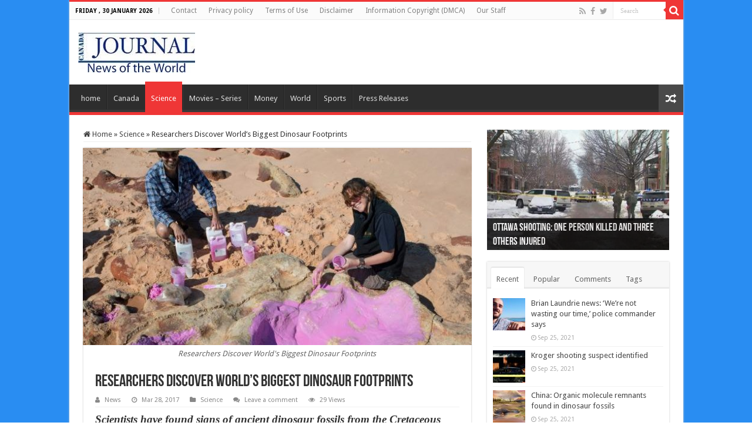

--- FILE ---
content_type: text/html; charset=UTF-8
request_url: https://www.canadajournal.net/science/researchers-discover-worlds-biggest-dinosaur-footprints-56653-2017/
body_size: 19940
content:
<!DOCTYPE html>
<html lang="en-US" prefix="og: http://ogp.me/ns#">
<head>
<meta charset="UTF-8" />
<link rel="profile" href="https://gmpg.org/xfn/11" />
<link rel="pingback" href="https://www.canadajournal.net/xmlrpc.php" />
<script src="https://www.canadajournal.net/wp-content/themes/sahifa/js/jquery.js"></script>
<script charset="UTF-8" id="LA_COLLECT" src="//sdk.51.la/js-sdk-pro.min.js"></script>
<script>LA.init({id:"KOskBzwFVmmWubzs",ck:"KOskBzwFVmmWubzs"})</script>
<meta property="og:title" content="Researchers Discover World&#8217;s Biggest Dinosaur Footprints - Canada Journal - News of the World"/>
<meta property="og:type" content="article"/>
<meta property="og:description" content="Scientists have found signs of ancient dinosaur fossils from the Cretaceous Period in Australia. Act"/>
<meta property="og:url" content="https://www.canadajournal.net/science/researchers-discover-worlds-biggest-dinosaur-footprints-56653-2017/"/>
<meta property="og:site_name" content="Canada Journal - News of the World"/>
<meta property="og:image" content="https://www.canadajournal.net/wp-content/uploads/2017/03/Researchers-Discover-Worlds-Biggest-Dinosaur-Footprints.jpg" />
<meta name='robots' content='index, follow, max-image-preview:large, max-snippet:-1, max-video-preview:-1' />
	<style>img:is([sizes="auto" i], [sizes^="auto," i]) { contain-intrinsic-size: 3000px 1500px }</style>
	
	<!-- This site is optimized with the Yoast SEO plugin v22.6 - https://yoast.com/wordpress/plugins/seo/ -->
	<title>Researchers Discover World&#039;s Biggest Dinosaur Footprints - Canada Journal - News of the World</title>
	<meta name="description" content="Scientists have found signs of ancient dinosaur fossils from the Cretaceous Period in Australia. Actually Australia&#039;s Jurassic Park is world&#039;s most" />
	<link rel="canonical" href="https://www.canadajournal.net/science/researchers-discover-worlds-biggest-dinosaur-footprints-56653-2017/" />
	<meta property="og:locale" content="en_US" />
	<meta property="og:type" content="article" />
	<meta property="og:title" content="Researchers Discover World&#039;s Biggest Dinosaur Footprints - Canada Journal - News of the World" />
	<meta property="og:description" content="Scientists have found signs of ancient dinosaur fossils from the Cretaceous Period in Australia. Actually Australia&#039;s Jurassic Park is world&#039;s most" />
	<meta property="og:url" content="https://www.canadajournal.net/science/researchers-discover-worlds-biggest-dinosaur-footprints-56653-2017/" />
	<meta property="og:site_name" content="Canada Journal - News of the World" />
	<meta property="article:publisher" content="https://www.facebook.com/canadajournalnews" />
	<meta property="article:published_time" content="2017-03-28T12:28:52+00:00" />
	<meta property="og:image" content="https://www.canadajournal.net/wp-content/uploads/2017/03/Researchers-Discover-Worlds-Biggest-Dinosaur-Footprints.jpg" />
	<meta property="og:image:width" content="650" />
	<meta property="og:image:height" content="366" />
	<meta property="og:image:type" content="image/jpeg" />
	<meta name="author" content="News" />
	<meta name="twitter:card" content="summary_large_image" />
	<meta name="twitter:creator" content="@canadajournalm" />
	<meta name="twitter:site" content="@canadajournalm" />
	<meta name="twitter:label1" content="Written by" />
	<meta name="twitter:data1" content="News" />
	<meta name="twitter:label2" content="Est. reading time" />
	<meta name="twitter:data2" content="2 minutes" />
	<script type="application/ld+json" class="yoast-schema-graph">{"@context":"https://schema.org","@graph":[{"@type":"WebPage","@id":"https://www.canadajournal.net/science/researchers-discover-worlds-biggest-dinosaur-footprints-56653-2017/","url":"https://www.canadajournal.net/science/researchers-discover-worlds-biggest-dinosaur-footprints-56653-2017/","name":"Researchers Discover World's Biggest Dinosaur Footprints - Canada Journal - News of the World","isPartOf":{"@id":"https://www.canadajournal.net/#website"},"primaryImageOfPage":{"@id":"https://www.canadajournal.net/science/researchers-discover-worlds-biggest-dinosaur-footprints-56653-2017/#primaryimage"},"image":{"@id":"https://www.canadajournal.net/science/researchers-discover-worlds-biggest-dinosaur-footprints-56653-2017/#primaryimage"},"thumbnailUrl":"https://www.canadajournal.net/wp-content/uploads/2017/03/Researchers-Discover-Worlds-Biggest-Dinosaur-Footprints.jpg","datePublished":"2017-03-28T12:28:52+00:00","dateModified":"2017-03-28T12:28:52+00:00","author":{"@id":"https://www.canadajournal.net/#/schema/person/73d59e5281fb96494e2a9d70f7f8f521"},"description":"Scientists have found signs of ancient dinosaur fossils from the Cretaceous Period in Australia. Actually Australia's Jurassic Park is world's most","breadcrumb":{"@id":"https://www.canadajournal.net/science/researchers-discover-worlds-biggest-dinosaur-footprints-56653-2017/#breadcrumb"},"inLanguage":"en-US","potentialAction":[{"@type":"ReadAction","target":["https://www.canadajournal.net/science/researchers-discover-worlds-biggest-dinosaur-footprints-56653-2017/"]}]},{"@type":"ImageObject","inLanguage":"en-US","@id":"https://www.canadajournal.net/science/researchers-discover-worlds-biggest-dinosaur-footprints-56653-2017/#primaryimage","url":"https://www.canadajournal.net/wp-content/uploads/2017/03/Researchers-Discover-Worlds-Biggest-Dinosaur-Footprints.jpg","contentUrl":"https://www.canadajournal.net/wp-content/uploads/2017/03/Researchers-Discover-Worlds-Biggest-Dinosaur-Footprints.jpg","width":650,"height":366,"caption":"Researchers Discover World's Biggest Dinosaur Footprints"},{"@type":"BreadcrumbList","@id":"https://www.canadajournal.net/science/researchers-discover-worlds-biggest-dinosaur-footprints-56653-2017/#breadcrumb","itemListElement":[{"@type":"ListItem","position":1,"name":"Home","item":"https://www.canadajournal.net/"},{"@type":"ListItem","position":2,"name":"Researchers Discover World&#8217;s Biggest Dinosaur Footprints"}]},{"@type":"WebSite","@id":"https://www.canadajournal.net/#website","url":"https://www.canadajournal.net/","name":"Canada Journal - News of the World","description":"Articles and videos to bring you the biggest Canadian news stories from across the country every day","potentialAction":[{"@type":"SearchAction","target":{"@type":"EntryPoint","urlTemplate":"https://www.canadajournal.net/?s={search_term_string}"},"query-input":"required name=search_term_string"}],"inLanguage":"en-US"},{"@type":"Person","@id":"https://www.canadajournal.net/#/schema/person/73d59e5281fb96494e2a9d70f7f8f521","name":"News","image":{"@type":"ImageObject","inLanguage":"en-US","@id":"https://www.canadajournal.net/#/schema/person/image/","url":"https://secure.gravatar.com/avatar/186ac5bba730caab2beb21ae9d7c8b36a2b17f03dae25f6e333d030733a21814?s=96&d=http%3A%2F%2Fcanadajournal.net%2Fwp-content%2Fuploads%2F2014%2F12%2Ficone-144.png&r=g","contentUrl":"https://secure.gravatar.com/avatar/186ac5bba730caab2beb21ae9d7c8b36a2b17f03dae25f6e333d030733a21814?s=96&d=http%3A%2F%2Fcanadajournal.net%2Fwp-content%2Fuploads%2F2014%2F12%2Ficone-144.png&r=g","caption":"News"},"description":"Web articles – via partners/network co-ordinators. This website and its contents are the exclusive property of ANGA Media Corporation . We appreciate your feedback and respond to every request. Please fill in the form or send us email to: news@canadajournal.net","url":"https://www.canadajournal.net/author/news/"}]}</script>
	<!-- / Yoast SEO plugin. -->


<link rel='dns-prefetch' href='//fonts.googleapis.com' />
<link rel="alternate" type="application/rss+xml" title="Canada Journal - News of the World &raquo; Feed" href="https://www.canadajournal.net/feed/" />
<link rel="alternate" type="application/rss+xml" title="Canada Journal - News of the World &raquo; Comments Feed" href="https://www.canadajournal.net/comments/feed/" />
<link rel="alternate" type="application/rss+xml" title="Canada Journal - News of the World &raquo; Researchers Discover World&#8217;s Biggest Dinosaur Footprints Comments Feed" href="https://www.canadajournal.net/science/researchers-discover-worlds-biggest-dinosaur-footprints-56653-2017/feed/" />
<script type="text/javascript">
/* <![CDATA[ */
window._wpemojiSettings = {"baseUrl":"https:\/\/s.w.org\/images\/core\/emoji\/16.0.1\/72x72\/","ext":".png","svgUrl":"https:\/\/s.w.org\/images\/core\/emoji\/16.0.1\/svg\/","svgExt":".svg","source":{"concatemoji":"https:\/\/www.canadajournal.net\/wp-includes\/js\/wp-emoji-release.min.js"}};
/*! This file is auto-generated */
!function(s,n){var o,i,e;function c(e){try{var t={supportTests:e,timestamp:(new Date).valueOf()};sessionStorage.setItem(o,JSON.stringify(t))}catch(e){}}function p(e,t,n){e.clearRect(0,0,e.canvas.width,e.canvas.height),e.fillText(t,0,0);var t=new Uint32Array(e.getImageData(0,0,e.canvas.width,e.canvas.height).data),a=(e.clearRect(0,0,e.canvas.width,e.canvas.height),e.fillText(n,0,0),new Uint32Array(e.getImageData(0,0,e.canvas.width,e.canvas.height).data));return t.every(function(e,t){return e===a[t]})}function u(e,t){e.clearRect(0,0,e.canvas.width,e.canvas.height),e.fillText(t,0,0);for(var n=e.getImageData(16,16,1,1),a=0;a<n.data.length;a++)if(0!==n.data[a])return!1;return!0}function f(e,t,n,a){switch(t){case"flag":return n(e,"\ud83c\udff3\ufe0f\u200d\u26a7\ufe0f","\ud83c\udff3\ufe0f\u200b\u26a7\ufe0f")?!1:!n(e,"\ud83c\udde8\ud83c\uddf6","\ud83c\udde8\u200b\ud83c\uddf6")&&!n(e,"\ud83c\udff4\udb40\udc67\udb40\udc62\udb40\udc65\udb40\udc6e\udb40\udc67\udb40\udc7f","\ud83c\udff4\u200b\udb40\udc67\u200b\udb40\udc62\u200b\udb40\udc65\u200b\udb40\udc6e\u200b\udb40\udc67\u200b\udb40\udc7f");case"emoji":return!a(e,"\ud83e\udedf")}return!1}function g(e,t,n,a){var r="undefined"!=typeof WorkerGlobalScope&&self instanceof WorkerGlobalScope?new OffscreenCanvas(300,150):s.createElement("canvas"),o=r.getContext("2d",{willReadFrequently:!0}),i=(o.textBaseline="top",o.font="600 32px Arial",{});return e.forEach(function(e){i[e]=t(o,e,n,a)}),i}function t(e){var t=s.createElement("script");t.src=e,t.defer=!0,s.head.appendChild(t)}"undefined"!=typeof Promise&&(o="wpEmojiSettingsSupports",i=["flag","emoji"],n.supports={everything:!0,everythingExceptFlag:!0},e=new Promise(function(e){s.addEventListener("DOMContentLoaded",e,{once:!0})}),new Promise(function(t){var n=function(){try{var e=JSON.parse(sessionStorage.getItem(o));if("object"==typeof e&&"number"==typeof e.timestamp&&(new Date).valueOf()<e.timestamp+604800&&"object"==typeof e.supportTests)return e.supportTests}catch(e){}return null}();if(!n){if("undefined"!=typeof Worker&&"undefined"!=typeof OffscreenCanvas&&"undefined"!=typeof URL&&URL.createObjectURL&&"undefined"!=typeof Blob)try{var e="postMessage("+g.toString()+"("+[JSON.stringify(i),f.toString(),p.toString(),u.toString()].join(",")+"));",a=new Blob([e],{type:"text/javascript"}),r=new Worker(URL.createObjectURL(a),{name:"wpTestEmojiSupports"});return void(r.onmessage=function(e){c(n=e.data),r.terminate(),t(n)})}catch(e){}c(n=g(i,f,p,u))}t(n)}).then(function(e){for(var t in e)n.supports[t]=e[t],n.supports.everything=n.supports.everything&&n.supports[t],"flag"!==t&&(n.supports.everythingExceptFlag=n.supports.everythingExceptFlag&&n.supports[t]);n.supports.everythingExceptFlag=n.supports.everythingExceptFlag&&!n.supports.flag,n.DOMReady=!1,n.readyCallback=function(){n.DOMReady=!0}}).then(function(){return e}).then(function(){var e;n.supports.everything||(n.readyCallback(),(e=n.source||{}).concatemoji?t(e.concatemoji):e.wpemoji&&e.twemoji&&(t(e.twemoji),t(e.wpemoji)))}))}((window,document),window._wpemojiSettings);
/* ]]> */
</script>
<style id='wp-emoji-styles-inline-css' type='text/css'>

	img.wp-smiley, img.emoji {
		display: inline !important;
		border: none !important;
		box-shadow: none !important;
		height: 1em !important;
		width: 1em !important;
		margin: 0 0.07em !important;
		vertical-align: -0.1em !important;
		background: none !important;
		padding: 0 !important;
	}
</style>
<link rel='stylesheet' id='wp-block-library-css' href='https://www.canadajournal.net/wp-includes/css/dist/block-library/style.min.css' type='text/css' media='all' />
<style id='classic-theme-styles-inline-css' type='text/css'>
/*! This file is auto-generated */
.wp-block-button__link{color:#fff;background-color:#32373c;border-radius:9999px;box-shadow:none;text-decoration:none;padding:calc(.667em + 2px) calc(1.333em + 2px);font-size:1.125em}.wp-block-file__button{background:#32373c;color:#fff;text-decoration:none}
</style>
<style id='global-styles-inline-css' type='text/css'>
:root{--wp--preset--aspect-ratio--square: 1;--wp--preset--aspect-ratio--4-3: 4/3;--wp--preset--aspect-ratio--3-4: 3/4;--wp--preset--aspect-ratio--3-2: 3/2;--wp--preset--aspect-ratio--2-3: 2/3;--wp--preset--aspect-ratio--16-9: 16/9;--wp--preset--aspect-ratio--9-16: 9/16;--wp--preset--color--black: #000000;--wp--preset--color--cyan-bluish-gray: #abb8c3;--wp--preset--color--white: #ffffff;--wp--preset--color--pale-pink: #f78da7;--wp--preset--color--vivid-red: #cf2e2e;--wp--preset--color--luminous-vivid-orange: #ff6900;--wp--preset--color--luminous-vivid-amber: #fcb900;--wp--preset--color--light-green-cyan: #7bdcb5;--wp--preset--color--vivid-green-cyan: #00d084;--wp--preset--color--pale-cyan-blue: #8ed1fc;--wp--preset--color--vivid-cyan-blue: #0693e3;--wp--preset--color--vivid-purple: #9b51e0;--wp--preset--gradient--vivid-cyan-blue-to-vivid-purple: linear-gradient(135deg,rgba(6,147,227,1) 0%,rgb(155,81,224) 100%);--wp--preset--gradient--light-green-cyan-to-vivid-green-cyan: linear-gradient(135deg,rgb(122,220,180) 0%,rgb(0,208,130) 100%);--wp--preset--gradient--luminous-vivid-amber-to-luminous-vivid-orange: linear-gradient(135deg,rgba(252,185,0,1) 0%,rgba(255,105,0,1) 100%);--wp--preset--gradient--luminous-vivid-orange-to-vivid-red: linear-gradient(135deg,rgba(255,105,0,1) 0%,rgb(207,46,46) 100%);--wp--preset--gradient--very-light-gray-to-cyan-bluish-gray: linear-gradient(135deg,rgb(238,238,238) 0%,rgb(169,184,195) 100%);--wp--preset--gradient--cool-to-warm-spectrum: linear-gradient(135deg,rgb(74,234,220) 0%,rgb(151,120,209) 20%,rgb(207,42,186) 40%,rgb(238,44,130) 60%,rgb(251,105,98) 80%,rgb(254,248,76) 100%);--wp--preset--gradient--blush-light-purple: linear-gradient(135deg,rgb(255,206,236) 0%,rgb(152,150,240) 100%);--wp--preset--gradient--blush-bordeaux: linear-gradient(135deg,rgb(254,205,165) 0%,rgb(254,45,45) 50%,rgb(107,0,62) 100%);--wp--preset--gradient--luminous-dusk: linear-gradient(135deg,rgb(255,203,112) 0%,rgb(199,81,192) 50%,rgb(65,88,208) 100%);--wp--preset--gradient--pale-ocean: linear-gradient(135deg,rgb(255,245,203) 0%,rgb(182,227,212) 50%,rgb(51,167,181) 100%);--wp--preset--gradient--electric-grass: linear-gradient(135deg,rgb(202,248,128) 0%,rgb(113,206,126) 100%);--wp--preset--gradient--midnight: linear-gradient(135deg,rgb(2,3,129) 0%,rgb(40,116,252) 100%);--wp--preset--font-size--small: 13px;--wp--preset--font-size--medium: 20px;--wp--preset--font-size--large: 36px;--wp--preset--font-size--x-large: 42px;--wp--preset--spacing--20: 0.44rem;--wp--preset--spacing--30: 0.67rem;--wp--preset--spacing--40: 1rem;--wp--preset--spacing--50: 1.5rem;--wp--preset--spacing--60: 2.25rem;--wp--preset--spacing--70: 3.38rem;--wp--preset--spacing--80: 5.06rem;--wp--preset--shadow--natural: 6px 6px 9px rgba(0, 0, 0, 0.2);--wp--preset--shadow--deep: 12px 12px 50px rgba(0, 0, 0, 0.4);--wp--preset--shadow--sharp: 6px 6px 0px rgba(0, 0, 0, 0.2);--wp--preset--shadow--outlined: 6px 6px 0px -3px rgba(255, 255, 255, 1), 6px 6px rgba(0, 0, 0, 1);--wp--preset--shadow--crisp: 6px 6px 0px rgba(0, 0, 0, 1);}:where(.is-layout-flex){gap: 0.5em;}:where(.is-layout-grid){gap: 0.5em;}body .is-layout-flex{display: flex;}.is-layout-flex{flex-wrap: wrap;align-items: center;}.is-layout-flex > :is(*, div){margin: 0;}body .is-layout-grid{display: grid;}.is-layout-grid > :is(*, div){margin: 0;}:where(.wp-block-columns.is-layout-flex){gap: 2em;}:where(.wp-block-columns.is-layout-grid){gap: 2em;}:where(.wp-block-post-template.is-layout-flex){gap: 1.25em;}:where(.wp-block-post-template.is-layout-grid){gap: 1.25em;}.has-black-color{color: var(--wp--preset--color--black) !important;}.has-cyan-bluish-gray-color{color: var(--wp--preset--color--cyan-bluish-gray) !important;}.has-white-color{color: var(--wp--preset--color--white) !important;}.has-pale-pink-color{color: var(--wp--preset--color--pale-pink) !important;}.has-vivid-red-color{color: var(--wp--preset--color--vivid-red) !important;}.has-luminous-vivid-orange-color{color: var(--wp--preset--color--luminous-vivid-orange) !important;}.has-luminous-vivid-amber-color{color: var(--wp--preset--color--luminous-vivid-amber) !important;}.has-light-green-cyan-color{color: var(--wp--preset--color--light-green-cyan) !important;}.has-vivid-green-cyan-color{color: var(--wp--preset--color--vivid-green-cyan) !important;}.has-pale-cyan-blue-color{color: var(--wp--preset--color--pale-cyan-blue) !important;}.has-vivid-cyan-blue-color{color: var(--wp--preset--color--vivid-cyan-blue) !important;}.has-vivid-purple-color{color: var(--wp--preset--color--vivid-purple) !important;}.has-black-background-color{background-color: var(--wp--preset--color--black) !important;}.has-cyan-bluish-gray-background-color{background-color: var(--wp--preset--color--cyan-bluish-gray) !important;}.has-white-background-color{background-color: var(--wp--preset--color--white) !important;}.has-pale-pink-background-color{background-color: var(--wp--preset--color--pale-pink) !important;}.has-vivid-red-background-color{background-color: var(--wp--preset--color--vivid-red) !important;}.has-luminous-vivid-orange-background-color{background-color: var(--wp--preset--color--luminous-vivid-orange) !important;}.has-luminous-vivid-amber-background-color{background-color: var(--wp--preset--color--luminous-vivid-amber) !important;}.has-light-green-cyan-background-color{background-color: var(--wp--preset--color--light-green-cyan) !important;}.has-vivid-green-cyan-background-color{background-color: var(--wp--preset--color--vivid-green-cyan) !important;}.has-pale-cyan-blue-background-color{background-color: var(--wp--preset--color--pale-cyan-blue) !important;}.has-vivid-cyan-blue-background-color{background-color: var(--wp--preset--color--vivid-cyan-blue) !important;}.has-vivid-purple-background-color{background-color: var(--wp--preset--color--vivid-purple) !important;}.has-black-border-color{border-color: var(--wp--preset--color--black) !important;}.has-cyan-bluish-gray-border-color{border-color: var(--wp--preset--color--cyan-bluish-gray) !important;}.has-white-border-color{border-color: var(--wp--preset--color--white) !important;}.has-pale-pink-border-color{border-color: var(--wp--preset--color--pale-pink) !important;}.has-vivid-red-border-color{border-color: var(--wp--preset--color--vivid-red) !important;}.has-luminous-vivid-orange-border-color{border-color: var(--wp--preset--color--luminous-vivid-orange) !important;}.has-luminous-vivid-amber-border-color{border-color: var(--wp--preset--color--luminous-vivid-amber) !important;}.has-light-green-cyan-border-color{border-color: var(--wp--preset--color--light-green-cyan) !important;}.has-vivid-green-cyan-border-color{border-color: var(--wp--preset--color--vivid-green-cyan) !important;}.has-pale-cyan-blue-border-color{border-color: var(--wp--preset--color--pale-cyan-blue) !important;}.has-vivid-cyan-blue-border-color{border-color: var(--wp--preset--color--vivid-cyan-blue) !important;}.has-vivid-purple-border-color{border-color: var(--wp--preset--color--vivid-purple) !important;}.has-vivid-cyan-blue-to-vivid-purple-gradient-background{background: var(--wp--preset--gradient--vivid-cyan-blue-to-vivid-purple) !important;}.has-light-green-cyan-to-vivid-green-cyan-gradient-background{background: var(--wp--preset--gradient--light-green-cyan-to-vivid-green-cyan) !important;}.has-luminous-vivid-amber-to-luminous-vivid-orange-gradient-background{background: var(--wp--preset--gradient--luminous-vivid-amber-to-luminous-vivid-orange) !important;}.has-luminous-vivid-orange-to-vivid-red-gradient-background{background: var(--wp--preset--gradient--luminous-vivid-orange-to-vivid-red) !important;}.has-very-light-gray-to-cyan-bluish-gray-gradient-background{background: var(--wp--preset--gradient--very-light-gray-to-cyan-bluish-gray) !important;}.has-cool-to-warm-spectrum-gradient-background{background: var(--wp--preset--gradient--cool-to-warm-spectrum) !important;}.has-blush-light-purple-gradient-background{background: var(--wp--preset--gradient--blush-light-purple) !important;}.has-blush-bordeaux-gradient-background{background: var(--wp--preset--gradient--blush-bordeaux) !important;}.has-luminous-dusk-gradient-background{background: var(--wp--preset--gradient--luminous-dusk) !important;}.has-pale-ocean-gradient-background{background: var(--wp--preset--gradient--pale-ocean) !important;}.has-electric-grass-gradient-background{background: var(--wp--preset--gradient--electric-grass) !important;}.has-midnight-gradient-background{background: var(--wp--preset--gradient--midnight) !important;}.has-small-font-size{font-size: var(--wp--preset--font-size--small) !important;}.has-medium-font-size{font-size: var(--wp--preset--font-size--medium) !important;}.has-large-font-size{font-size: var(--wp--preset--font-size--large) !important;}.has-x-large-font-size{font-size: var(--wp--preset--font-size--x-large) !important;}
:where(.wp-block-post-template.is-layout-flex){gap: 1.25em;}:where(.wp-block-post-template.is-layout-grid){gap: 1.25em;}
:where(.wp-block-columns.is-layout-flex){gap: 2em;}:where(.wp-block-columns.is-layout-grid){gap: 2em;}
:root :where(.wp-block-pullquote){font-size: 1.5em;line-height: 1.6;}
</style>
<link rel='stylesheet' id='wprc-style-css' href='https://www.canadajournal.net/wp-content/plugins/report-content/static/css/styles.css' type='text/css' media='all' />
<link rel='stylesheet' id='taqyeem-buttons-style-css' href='https://www.canadajournal.net/wp-content/plugins/taqyeem-buttons/assets/style.css' type='text/css' media='all' />
<link rel='stylesheet' id='taqyeem-style-css' href='https://www.canadajournal.net/wp-content/plugins/taqyeem/style.css' type='text/css' media='all' />
<link rel='stylesheet' id='tie-style-css' href='https://www.canadajournal.net/wp-content/themes/sahifa/style.css' type='text/css' media='all' />
<link rel='stylesheet' id='tie-ilightbox-skin-css' href='https://www.canadajournal.net/wp-content/themes/sahifa/css/ilightbox/dark-skin/skin.css' type='text/css' media='all' />
<link rel='stylesheet' id='Droid+Sans-css' href='https://fonts.googleapis.com/css?family=Droid+Sans%3Aregular%2C700' type='text/css' media='all' />
<script type="text/javascript" src="https://www.canadajournal.net/wp-includes/js/jquery/jquery.min.js" id="jquery-core-js"></script>
<script type="text/javascript" src="https://www.canadajournal.net/wp-includes/js/jquery/jquery-migrate.min.js" id="jquery-migrate-js"></script>
<script type="text/javascript" id="wprc-script-js-extra">
/* <![CDATA[ */
var wprcajaxhandler = {"ajaxurl":"https:\/\/www.canadajournal.net\/wp-admin\/admin-ajax.php"};
/* ]]> */
</script>
<script type="text/javascript" src="https://www.canadajournal.net/wp-content/plugins/report-content/static/js/scripts.js" id="wprc-script-js"></script>
<script type="text/javascript" src="https://www.canadajournal.net/wp-content/plugins/taqyeem/js/tie.js" id="taqyeem-main-js"></script>
<script type="text/javascript" id="tie-postviews-cache-js-extra">
/* <![CDATA[ */
var tieViewsCacheL10n = {"admin_ajax_url":"https:\/\/www.canadajournal.net\/wp-admin\/admin-ajax.php","post_id":"56653"};
/* ]]> */
</script>
<script type="text/javascript" src="https://www.canadajournal.net/wp-content/themes/sahifa/js/postviews-cache.js" id="tie-postviews-cache-js"></script>
<link rel="https://api.w.org/" href="https://www.canadajournal.net/wp-json/" /><link rel="alternate" title="JSON" type="application/json" href="https://www.canadajournal.net/wp-json/wp/v2/posts/56653" /><link rel="EditURI" type="application/rsd+xml" title="RSD" href="https://www.canadajournal.net/xmlrpc.php?rsd" />
<meta name="generator" content="WordPress 6.8.3" />
<link rel='shortlink' href='https://www.canadajournal.net/?p=56653' />
<link rel="alternate" title="oEmbed (JSON)" type="application/json+oembed" href="https://www.canadajournal.net/wp-json/oembed/1.0/embed?url=https%3A%2F%2Fwww.canadajournal.net%2Fscience%2Fresearchers-discover-worlds-biggest-dinosaur-footprints-56653-2017%2F" />
<link rel="alternate" title="oEmbed (XML)" type="text/xml+oembed" href="https://www.canadajournal.net/wp-json/oembed/1.0/embed?url=https%3A%2F%2Fwww.canadajournal.net%2Fscience%2Fresearchers-discover-worlds-biggest-dinosaur-footprints-56653-2017%2F&#038;format=xml" />
<script type="text/javascript">
  window._taboola = window._taboola || [];
  _taboola.push({home:'auto'});
  !function (e, f, u) {
    e.async = 1;
    e.src = u;
    f.parentNode.insertBefore(e, f);
  }(document.createElement('script'),
  document.getElementsByTagName('script')[0],
  'http://cdn.taboola.com/libtrc/canadajournal/loader.js');
</script>

<!-- Facebook Pixel Code -->
<script>
!function(f,b,e,v,n,t,s){if(f.fbq)return;n=f.fbq=function(){n.callMethod?
n.callMethod.apply(n,arguments):n.queue.push(arguments)};if(!f._fbq)f._fbq=n;
n.push=n;n.loaded=!0;n.version='2.0';n.queue=[];t=b.createElement(e);t.async=!0;
t.src=v;s=b.getElementsByTagName(e)[0];s.parentNode.insertBefore(t,s)}(window,
document,'script','https://connect.facebook.net/en_US/fbevents.js');
fbq('init', '1583881751917130');
fbq('track', 'PageView');
</script>
<noscript><img height="1" width="1" style="display:none"
src="https://www.facebook.com/tr?id=1583881751917130&ev=PageView&noscript=1"
/></noscript>
<!-- DO NOT MODIFY -->
<!-- End Facebook Pixel Code -->

<script type="text/javascript">
    window._mNHandle = window._mNHandle || {};
    window._mNHandle.queue = window._mNHandle.queue || [];
    medianet_versionId = "3121199";
</script><script type='text/javascript'>
/* <![CDATA[ */
var taqyeem = {"ajaxurl":"https://www.canadajournal.net/wp-admin/admin-ajax.php" , "your_rating":"Your Rating:"};
/* ]]> */
</script>

<style type="text/css" media="screen">

</style>
<link rel="shortcut icon" href="https://canadajournal.net/wp-content/uploads/2014/12/favicon.png" title="Favicon" />
<!--[if IE]>
<script type="text/javascript">jQuery(document).ready(function (){ jQuery(".menu-item").has("ul").children("a").attr("aria-haspopup", "true");});</script>
<![endif]-->
<!--[if lt IE 9]>
<script src="https://www.canadajournal.net/wp-content/themes/sahifa/js/html5.js"></script>
<script src="https://www.canadajournal.net/wp-content/themes/sahifa/js/selectivizr-min.js"></script>
<![endif]-->
<!--[if IE 9]>
<link rel="stylesheet" type="text/css" media="all" href="https://www.canadajournal.net/wp-content/themes/sahifa/css/ie9.css" />
<![endif]-->
<!--[if IE 8]>
<link rel="stylesheet" type="text/css" media="all" href="https://www.canadajournal.net/wp-content/themes/sahifa/css/ie8.css" />
<![endif]-->
<!--[if IE 7]>
<link rel="stylesheet" type="text/css" media="all" href="https://www.canadajournal.net/wp-content/themes/sahifa/css/ie7.css" />
<![endif]-->


<meta name="viewport" content="width=device-width, initial-scale=1.0" />
<link rel="apple-touch-icon-precomposed" sizes="144x144" href="https://canadajournal.net/wp-content/uploads/2014/12/icone-1441.png" />
<link rel="apple-touch-icon-precomposed" sizes="120x120" href="https://canadajournal.net/wp-content/uploads/2014/12/icone-120.png" />
<link rel="apple-touch-icon-precomposed" sizes="72x72" href="https://canadajournal.net/wp-content/uploads/2014/12/icone-72.png" />
<link rel="apple-touch-icon-precomposed" href="https://canadajournal.net/wp-content/uploads/2014/12/icone-57.png" />

<meta name="verifyownership" 
 content="f5cdf6dbc77ba0533acedf22a74708cc"/>



<style type="text/css" media="screen">

body{
	font-family: 'Droid Sans';
}

body.single .entry, body.page .entry{
	font-family: "Times New Roman", Times, serif;
	font-size : 19px;
}

::-webkit-scrollbar {
	width: 8px;
	height:8px;
}

#main-nav,
.cat-box-content,
#sidebar .widget-container,
.post-listing,
#commentform {
	border-bottom-color: #ef3636;
}

.search-block .search-button,
#topcontrol,
#main-nav ul li.current-menu-item a,
#main-nav ul li.current-menu-item a:hover,
#main-nav ul li.current_page_parent a,
#main-nav ul li.current_page_parent a:hover,
#main-nav ul li.current-menu-parent a,
#main-nav ul li.current-menu-parent a:hover,
#main-nav ul li.current-page-ancestor a,
#main-nav ul li.current-page-ancestor a:hover,
.pagination span.current,
.share-post span.share-text,
.flex-control-paging li a.flex-active,
.ei-slider-thumbs li.ei-slider-element,
.review-percentage .review-item span span,
.review-final-score,
.button,
a.button,
a.more-link,
#main-content input[type="submit"],
.form-submit #submit,
#login-form .login-button,
.widget-feedburner .feedburner-subscribe,
input[type="submit"],
#buddypress button,
#buddypress a.button,
#buddypress input[type=submit],
#buddypress input[type=reset],
#buddypress ul.button-nav li a,
#buddypress div.generic-button a,
#buddypress .comment-reply-link,
#buddypress div.item-list-tabs ul li a span,
#buddypress div.item-list-tabs ul li.selected a,
#buddypress div.item-list-tabs ul li.current a,
#buddypress #members-directory-form div.item-list-tabs ul li.selected span,
#members-list-options a.selected,
#groups-list-options a.selected,
body.dark-skin #buddypress div.item-list-tabs ul li a span,
body.dark-skin #buddypress div.item-list-tabs ul li.selected a,
body.dark-skin #buddypress div.item-list-tabs ul li.current a,
body.dark-skin #members-list-options a.selected,
body.dark-skin #groups-list-options a.selected,
.search-block-large .search-button,
#featured-posts .flex-next:hover,
#featured-posts .flex-prev:hover,
a.tie-cart span.shooping-count,
.woocommerce span.onsale,
.woocommerce-page span.onsale ,
.woocommerce .widget_price_filter .ui-slider .ui-slider-handle,
.woocommerce-page .widget_price_filter .ui-slider .ui-slider-handle,
#check-also-close,
a.post-slideshow-next,
a.post-slideshow-prev,
.widget_price_filter .ui-slider .ui-slider-handle,
.quantity .minus:hover,
.quantity .plus:hover,
.mejs-container .mejs-controls .mejs-time-rail .mejs-time-current,
#reading-position-indicator  {
	background-color:#ef3636;
}

::-webkit-scrollbar-thumb{
	background-color:#ef3636 !important;
}

#theme-footer,
#theme-header,
.top-nav ul li.current-menu-item:before,
#main-nav .menu-sub-content ,
#main-nav ul ul,
#check-also-box {
	border-top-color: #ef3636;
}

.search-block:after {
	border-right-color:#ef3636;
}

body.rtl .search-block:after {
	border-left-color:#ef3636;
}

#main-nav ul > li.menu-item-has-children:hover > a:after,
#main-nav ul > li.mega-menu:hover > a:after {
	border-color:transparent transparent #ef3636;
}

.widget.timeline-posts li a:hover,
.widget.timeline-posts li a:hover span.tie-date {
	color: #ef3636;
}

.widget.timeline-posts li a:hover span.tie-date:before {
	background: #ef3636;
	border-color: #ef3636;
}

#order_review,
#order_review_heading {
	border-color: #ef3636;
}


.background-cover{
	background-color:#298df2 !important;
	background-image : url('') !important;
	filter: progid:DXImageTransform.Microsoft.AlphaImageLoader(src='',sizingMethod='scale') !important;
	-ms-filter: "progid:DXImageTransform.Microsoft.AlphaImageLoader(src='',sizingMethod='scale')" !important;
}
	
.today-date  {
	color: #000000;
}
		
.breaking-news span.breaking-news-title {background: #EF3636;}

</style>

		<script type="text/javascript">
			/* <![CDATA[ */
				var sf_position = '0';
				var sf_templates = "<a href=\"{search_url_escaped}\">View All Results<\/a>";
				var sf_input = '.search-live';
				jQuery(document).ready(function(){
					jQuery(sf_input).ajaxyLiveSearch({"expand":false,"searchUrl":"https:\/\/www.canadajournal.net\/?s=%s","text":"Search","delay":500,"iwidth":180,"width":315,"ajaxUrl":"https:\/\/www.canadajournal.net\/wp-admin\/admin-ajax.php","rtl":0});
					jQuery(".live-search_ajaxy-selective-input").keyup(function() {
						var width = jQuery(this).val().length * 8;
						if(width < 50) {
							width = 50;
						}
						jQuery(this).width(width);
					});
					jQuery(".live-search_ajaxy-selective-search").click(function() {
						jQuery(this).find(".live-search_ajaxy-selective-input").focus();
					});
					jQuery(".live-search_ajaxy-selective-close").click(function() {
						jQuery(this).parent().remove();
					});
				});
			/* ]]> */
		</script>
		        <script>

      window.OneSignal = window.OneSignal || [];

      OneSignal.push( function() {
        OneSignal.SERVICE_WORKER_UPDATER_PATH = "OneSignalSDKUpdaterWorker.js.php";
                      OneSignal.SERVICE_WORKER_PATH = "OneSignalSDKWorker.js.php";
                      OneSignal.SERVICE_WORKER_PARAM = { scope: "/" };
        OneSignal.setDefaultNotificationUrl("https://www.canadajournal.net");
        var oneSignal_options = {};
        window._oneSignalInitOptions = oneSignal_options;

        oneSignal_options['wordpress'] = true;
oneSignal_options['appId'] = '87840943-3794-47a4-96cb-3a57cfec8cdd';
oneSignal_options['allowLocalhostAsSecureOrigin'] = true;
oneSignal_options['welcomeNotification'] = { };
oneSignal_options['welcomeNotification']['title'] = "";
oneSignal_options['welcomeNotification']['message'] = "";
oneSignal_options['subdomainName'] = "http://canadajournal.os.tc";
oneSignal_options['safari_web_id'] = "web.onesignal.auto.596e7d36-250c-4e22-98d4-39c9730f6c95";
oneSignal_options['promptOptions'] = { };
oneSignal_options['notifyButton'] = { };
oneSignal_options['notifyButton']['enable'] = true;
oneSignal_options['notifyButton']['position'] = 'bottom-right';
oneSignal_options['notifyButton']['theme'] = 'default';
oneSignal_options['notifyButton']['size'] = 'medium';
oneSignal_options['notifyButton']['showCredit'] = true;
oneSignal_options['notifyButton']['text'] = {};
                OneSignal.init(window._oneSignalInitOptions);
                OneSignal.showSlidedownPrompt();      });

      function documentInitOneSignal() {
        var oneSignal_elements = document.getElementsByClassName("OneSignal-prompt");

        var oneSignalLinkClickHandler = function(event) { OneSignal.push(['registerForPushNotifications']); event.preventDefault(); };        for(var i = 0; i < oneSignal_elements.length; i++)
          oneSignal_elements[i].addEventListener('click', oneSignalLinkClickHandler, false);
      }

      if (document.readyState === 'complete') {
           documentInitOneSignal();
      }
      else {
           window.addEventListener("load", function(event){
               documentInitOneSignal();
          });
      }
    </script>
</head>
<body data-rsssl=1 id="top" class="wp-singular post-template-default single single-post postid-56653 single-format-standard wp-theme-sahifa lazy-enabled">

<div class="wrapper-outer">

	<div class="background-cover"></div>

	<aside id="slide-out">

			<div class="search-mobile">
			<form method="get" id="searchform-mobile" action="https://www.canadajournal.net/">
				<button class="search-button" type="submit" value="Search"><i class="fa fa-search"></i></button>
				<input type="text" id="s-mobile" name="s" title="Search" value="Search" onfocus="if (this.value == 'Search') {this.value = '';}" onblur="if (this.value == '') {this.value = 'Search';}"  />
			</form>
		</div><!-- .search-mobile /-->
	
			<div class="social-icons">
		<a class="ttip-none" title="Rss" href="https://www.canadajournal.net/feed/" target="_blank"><i class="fa fa-rss"></i></a><a class="ttip-none" title="Facebook" href="https://www.facebook.com/canadajournalnews" target="_blank"><i class="fa fa-facebook"></i></a><a class="ttip-none" title="Twitter" href="https://twitter.com/canadajournalm" target="_blank"><i class="fa fa-twitter"></i></a>
			</div>

	
		<div id="mobile-menu" ></div>
	</aside><!-- #slide-out /-->

		<div id="wrapper" class="boxed-all">
		<div class="inner-wrapper">

		<header id="theme-header" class="theme-header">
						<div id="top-nav" class="top-nav">
				<div class="container">

							<span class="today-date">Friday ,  30  January 2026</span>
				<div class="top-menu"><ul id="menu-contact" class="menu"><li id="menu-item-386" class="menu-item menu-item-type-post_type menu-item-object-page menu-item-386"><a href="https://www.canadajournal.net/contact/">Contact</a></li>
<li id="menu-item-479" class="menu-item menu-item-type-post_type menu-item-object-page menu-item-479"><a href="https://www.canadajournal.net/privacy-policy/">Privacy policy</a></li>
<li id="menu-item-4969" class="menu-item menu-item-type-post_type menu-item-object-page menu-item-4969"><a href="https://www.canadajournal.net/terms-use/">Terms of Use</a></li>
<li id="menu-item-482" class="menu-item menu-item-type-post_type menu-item-object-page menu-item-482"><a href="https://www.canadajournal.net/disclaimer/">Disclaimer</a></li>
<li id="menu-item-16570" class="menu-item menu-item-type-post_type menu-item-object-page menu-item-16570"><a href="https://www.canadajournal.net/information-copyright-dmca/">Information Copyright (DMCA)</a></li>
<li id="menu-item-5854" class="menu-item menu-item-type-post_type menu-item-object-page menu-item-5854"><a href="https://www.canadajournal.net/our-staff/">Our Staff</a></li>
</ul></div>
						<div class="search-block">
						<form method="get" id="searchform-header" action="https://www.canadajournal.net/">
							<button class="search-button" type="submit" value="Search"><i class="fa fa-search"></i></button>
							<input class="search-live" type="text" id="s-header" name="s" title="Search" value="Search" onfocus="if (this.value == 'Search') {this.value = '';}" onblur="if (this.value == '') {this.value = 'Search';}"  />
						</form>
					</div><!-- .search-block /-->
			<div class="social-icons">
		<a class="ttip-none" title="Rss" href="https://www.canadajournal.net/feed/" target="_blank"><i class="fa fa-rss"></i></a><a class="ttip-none" title="Facebook" href="https://www.facebook.com/canadajournalnews" target="_blank"><i class="fa fa-facebook"></i></a><a class="ttip-none" title="Twitter" href="https://twitter.com/canadajournalm" target="_blank"><i class="fa fa-twitter"></i></a>
			</div>

	
	
				</div><!-- .container /-->
			</div><!-- .top-menu /-->
			
		<div class="header-content">

					<a id="slide-out-open" class="slide-out-open" href="#"><span></span></a>
		
			<div class="logo">
			<h2>								<a title="Canada Journal &#8211; News of the World" href="https://www.canadajournal.net/">
					<img src="https://canadajournal.net/wp-content/uploads/2013/11/logocanadajournalcouv.jpg" alt="Canada Journal &#8211; News of the World"  /><strong>Canada Journal &#8211; News of the World Articles and videos to bring you the biggest Canadian news stories from across the country every day</strong>
				</a>
			</h2>			</div><!-- .logo /-->
						<div class="clear"></div>

		</div>
													<nav id="main-nav" class="fixed-enabled">
				<div class="container">

				
					<div class="main-menu"><ul id="menu-menu" class="menu"><li id="menu-item-47" class="menu-item menu-item-type-custom menu-item-object-custom menu-item-47"><a href="https://canadajournal.net">home</a></li>
<li id="menu-item-4902" class="menu-item menu-item-type-taxonomy menu-item-object-category menu-item-4902"><a href="https://www.canadajournal.net/category/canada/">Canada</a></li>
<li id="menu-item-12" class="menu-item menu-item-type-taxonomy menu-item-object-category current-post-ancestor current-menu-parent current-post-parent menu-item-12"><a href="https://www.canadajournal.net/category/science/">Science</a></li>
<li id="menu-item-1220" class="menu-item menu-item-type-taxonomy menu-item-object-category menu-item-1220"><a href="https://www.canadajournal.net/category/movies-series/">Movies &#8211; Series</a></li>
<li id="menu-item-1219" class="menu-item menu-item-type-taxonomy menu-item-object-category menu-item-1219"><a href="https://www.canadajournal.net/category/money/">Money</a></li>
<li id="menu-item-7" class="menu-item menu-item-type-taxonomy menu-item-object-category menu-item-7"><a href="https://www.canadajournal.net/category/world/">World</a></li>
<li id="menu-item-58848" class="menu-item menu-item-type-taxonomy menu-item-object-category menu-item-58848"><a href="https://www.canadajournal.net/category/sports/">Sports</a></li>
<li id="menu-item-58846" class="menu-item menu-item-type-taxonomy menu-item-object-category menu-item-58846"><a href="https://www.canadajournal.net/category/press-releases/">Press Releases</a></li>
</ul></div>										<a href="https://www.canadajournal.net/?tierand=1" class="random-article ttip" title="Random Article"><i class="fa fa-random"></i></a>
					
					
				</div>
			</nav><!-- .main-nav /-->
					</header><!-- #header /-->

	
	
	<div id="main-content" class="container">

	
	
	
	
	
	<div class="content">

		
		<nav id="crumbs"><a href="https://www.canadajournal.net/"><span class="fa fa-home" aria-hidden="true"></span> Home</a><span class="delimiter">&raquo;</span><a href="https://www.canadajournal.net/category/science/">Science</a><span class="delimiter">&raquo;</span><span class="current">Researchers Discover World&#8217;s Biggest Dinosaur Footprints</span></nav><script type="application/ld+json">{"@context":"http:\/\/schema.org","@type":"BreadcrumbList","@id":"#Breadcrumb","itemListElement":[{"@type":"ListItem","position":1,"item":{"name":"Home","@id":"https:\/\/www.canadajournal.net\/"}},{"@type":"ListItem","position":2,"item":{"name":"Science","@id":"https:\/\/www.canadajournal.net\/category\/science\/"}}]}</script>
		

		
		<article class="post-listing post-56653 post type-post status-publish format-standard has-post-thumbnail  category-science" id="the-post">
			
			<div class="single-post-thumb">
			<img width="650" height="330" src="https://www.canadajournal.net/wp-content/uploads/2017/03/Researchers-Discover-Worlds-Biggest-Dinosaur-Footprints-650x330.jpg" class="attachment-slider size-slider wp-post-image" alt="Researchers Discover World&#039;s Biggest Dinosaur Footprints" decoding="async" fetchpriority="high" />		</div>
	
		<div class="single-post-caption">Researchers Discover World's Biggest Dinosaur Footprints</div> 


			<div class="post-inner">

							<h1 class="name post-title entry-title"><span itemprop="name">Researchers Discover World&#8217;s Biggest Dinosaur Footprints</span></h1>

						
<p class="post-meta">
		
	<span class="post-meta-author"><i class="fa fa-user"></i><a href="https://www.canadajournal.net/author/news/" title="">News </a></span>
	
		
	<span class="tie-date"><i class="fa fa-clock-o"></i>Mar 28, 2017</span>	
	<span class="post-cats"><i class="fa fa-folder"></i><a href="https://www.canadajournal.net/category/science/" rel="category tag">Science</a></span>
	
	<span class="post-comments"><i class="fa fa-comments"></i><a href="https://www.canadajournal.net/science/researchers-discover-worlds-biggest-dinosaur-footprints-56653-2017/#respond">Leave a comment</a></span>
<span class="post-views"><i class="fa fa-eye"></i>29 Views</span> </p>
<div class="clear"></div>
			
				<div class="entry">
					
					
					<p><em><strong>Scientists have found signs of ancient dinosaur fossils from the Cretaceous Period in Australia. Actually Australia&#8217;s Jurassic Park is world&#8217;s most diverse site of dinosaur tracks.</strong></em></p>
<p>A team of palaeontologists identified 21 different types of dinosaur tracks on a 25km stretch of coastline north of Broome, in the remote Kimberley region in the north of Western Australia.</p>
<p>Sauropod (long-necked, long-tailed dinosaur) prints up to a whopping 1.7 metres were among those found in the region</p>
<p>According to the Telegraph, Dr Steve Salisbury, the lead author of the study and a palaeontologist at the University of Queensland, said: &#8220;Nowhere else has as many different types of dinosaurs represented by tracks than Walmadany [James Price Point] has.<span id="more-56653"></span></p>
<p>&#8220;It&#8217;s such a magical place, Australia&#8217;s own Jurassic Park, in a spectacular wilderness setting.&#8221;</p>
<p>According to the Sydney Morning Herald, Dr Salisbury said: &#8220;Twenty-one different types of dinosaurs all living together at the same time in the same area. We have never seen this level of diversity before, anywhere in the world. It&#8217;s the Cretaceous equivalent of the Serengeti. And it&#8217;s written in stone.&#8221;</p>
<p>And the BBC reports that he added: &#8220;This is the most diverse dinosaur track fauna we&#8217;ve ever recorded.</p>
<p>&#8220;In this time slice (127 and 140 million years ago) in Australia, we&#8217;ve got no other record &#8211; there&#8217;s virtually no other fossils from any part of the continent. This is the only window, and what we see is truly amazing.</p>
<p>&#8220;Twenty-one different types. There are about six different types of tracks for meat-eating dinosaurs; about the same number for sauropod dinosaurs; about four different types of ornithopod dinosaur tracks &#8211; so, two-legged plant-eaters &#8211; and really exciting, I think, are six types of armoured dinosaur tracks, including stegosaurs, which we&#8217;ve never seen before in Australia.&#8221;</p>
<p>Dr Salisbury explained that a footprint measuring 1.7 metres would likely have belonged to an animal that was &#8220;probably around 5.3 to 5.5 metres at the hip, which is enormous.&#8221;</p>
<p>He shared some of his findings on Twitter.</p>
<blockquote class="twitter-tweet" data-width="550" data-dnt="true">
<p lang="en" dir="ltr">Sauropod dinosaur tracks from the Walmadany area, WA, and their potential trackmakers. <a href="https://twitter.com/hashtag/DinosaurCoast?src=hash&amp;ref_src=twsrc%5Etfw">#DinosaurCoast</a> <a href="https://twitter.com/hashtag/UQ?src=hash&amp;ref_src=twsrc%5Etfw">#UQ</a>  <a href="https://t.co/B3NAlwBreD">https://t.co/B3NAlwBreD</a> <a href="https://t.co/ThYZuSrNYo">pic.twitter.com/ThYZuSrNYo</a></p>
<p>&mdash; Steve Salisbury (@implexidens) <a href="https://twitter.com/implexidens/status/846343367717928960?ref_src=twsrc%5Etfw">March 27, 2017</a></p></blockquote>
<p><script async src="https://platform.twitter.com/widgets.js" charset="utf-8"></script></p>
<blockquote class="twitter-tweet" data-width="550" data-dnt="true">
<p lang="en" dir="ltr">The Walmadany area is home to the world&#39;s largest dinosaur tracks. Law Boss Richard Hunter and a 1.7m sauropod track <a href="https://t.co/B3NAlwBreD">https://t.co/B3NAlwBreD</a> <a href="https://t.co/X2Ii5GiC7u">pic.twitter.com/X2Ii5GiC7u</a></p>
<p>&mdash; Steve Salisbury (@implexidens) <a href="https://twitter.com/implexidens/status/846197097946767360?ref_src=twsrc%5Etfw">March 27, 2017</a></p></blockquote>
<p><script async src="https://platform.twitter.com/widgets.js" charset="utf-8"></script></p>
<p>The research was carried out by palaeontologists from The University of Queensland&#8217;s School of Biological Sciences and James Cook University&#8217;s School of Earth and Environmental Sciences, and has been published as the 2016 Memoir of the Society of Vertebrate Palaeontology.</p>
<p><em><strong>Agencies/Canadajournal</strong></em></p>
<div class="wprc-container red-colorscheme">
	<button type="button" class="wprc-switch">Report an error</button>
	<div class="wprc-content">
		<div class="wprc-message">
		</div>
		<div class="wprc-form">
						<div class="left-section">
				<li class="list-item-reason">
					<label for="input-reason-56653">Issue: <span class="required-sign">*</span></label><br/>
					<select id="input-reason-56653" class="input-reason">
													<option>Found an error? Tell us about it!</option>
													<option>Invalid Contents</option>
													<option>Broken Links</option>
											</select>
				</li>
				<li class="list-item-name">
										<label for="input-name-56653">
						Your Name:
						<span class="required-sign">*</span>					</label><br/>
					<input type="text" id="input-name-56653" class="input-name wprc-input"/>
									</li>
				<li class="list-item-email">
										<label for="input-email-56653">
						Your Email:
						<span class="required-sign">*</span>					</label><br/>
					<input type="text" id="input-email-56653" class="input-email wprc-input"/>
									</li>
			</div>
			<div class="right-section">
				<li class="list-item-details">
										<label for="input-details-56653">
						Details:
						<span class="required-sign">*</span>					</label><br/>
					<textarea id="input-details-56653" class="input-details wprc-input"></textarea>
									</li>
			</div>
			<div class="clear"></div>
			<input type="hidden" class="post-id" value="56653">
			<button type="button" class="wprc-submit">Submit Report</button>
			<img decoding="async" class="loading-img" style="display:none;" src="https://www.canadajournal.net/wp-content/plugins/report-content/static/img/loading.gif" />
		</div>
	</div>
	</div>					
									</div><!-- .entry /-->


				<div class="share-post">
	<span class="share-text">Share</span>

		<script>
	window.___gcfg = {lang: 'en-US'};
	(function(w, d, s) {
		function go(){
		var js, fjs = d.getElementsByTagName(s)[0], load = function(url, id) {
			if (d.getElementById(id)) {return;}
			js = d.createElement(s); js.src = url; js.id = id;
			fjs.parentNode.insertBefore(js, fjs);
		};
		load('//connect.facebook.net/en/all.js#xfbml=1', 'fbjssdk' );
		load('//platform.twitter.com/widgets.js', 			 'tweetjs' );
		}
		if (w.addEventListener) { w.addEventListener("load", go, false); }
		else if (w.attachEvent) { w.attachEvent("onload",go); }
	}(window, document, 'script'));
	</script>
	<ul class="normal-social">
			<li>
			<div class="fb-like" data-href="https://www.canadajournal.net/science/researchers-discover-worlds-biggest-dinosaur-footprints-56653-2017/" data-send="false" data-layout="button_count" data-width="90" data-show-faces="false"></div>
		</li>
				<li><a href="https://twitter.com/share" class="twitter-share-button" data-url="https://www.canadajournal.net/science/researchers-discover-worlds-biggest-dinosaur-footprints-56653-2017/" data-text="Researchers Discover World&#8217;s Biggest Dinosaur Footprints" data-via="" data-lang="en">tweet</a></li>
				<li><su:badge layout="2" location="https://www.canadajournal.net/science/researchers-discover-worlds-biggest-dinosaur-footprints-56653-2017/"></su:badge>
			<script type="text/javascript">
				(function() {
					var li = document.createElement('script'); li.type = 'text/javascript'; li.async = true;
					li.src = ('https:' == document.location.protocol ? 'https:' : 'http:') + '//platform.stumbleupon.com/1/widgets.js';
					var s = document.getElementsByTagName('script')[0]; s.parentNode.insertBefore(li, s);
				})();
			</script>
		</li>
				<li><script src="https://platform.linkedin.com/in.js" type="text/javascript"></script><script type="IN/Share" data-url="https://www.canadajournal.net/science/researchers-discover-worlds-biggest-dinosaur-footprints-56653-2017/" data-counter="right"></script></li>
				<li style="width:80px;"><script type="text/javascript" src="https://assets.pinterest.com/js/pinit.js"></script><a href="https://pinterest.com/pin/create/button/?url=https://www.canadajournal.net/science/researchers-discover-worlds-biggest-dinosaur-footprints-56653-2017/&amp;media=https://www.canadajournal.net/wp-content/uploads/2017/03/Researchers-Discover-Worlds-Biggest-Dinosaur-Footprints-650x330.jpg" class="pin-it-button" count-layout="horizontal"><img border="0" src="https://assets.pinterest.com/images/PinExt.png" title="Pin It" /></a></li>
		</ul>
		<div class="clear"></div>
</div> <!-- .share-post -->
				<div class="clear"></div>
			</div><!-- .post-inner -->

			<script type="application/ld+json" class="tie-schema-graph">{"@context":"http:\/\/schema.org","@type":"Article","dateCreated":"2017-03-28T12:28:52+00:00","datePublished":"2017-03-28T12:28:52+00:00","dateModified":"2017-03-28T12:28:52+00:00","headline":"Researchers Discover World&#8217;s Biggest Dinosaur Footprints","name":"Researchers Discover World&#8217;s Biggest Dinosaur Footprints","keywords":[],"url":"https:\/\/www.canadajournal.net\/science\/researchers-discover-worlds-biggest-dinosaur-footprints-56653-2017\/","description":"Scientists have found signs of ancient dinosaur fossils from the Cretaceous Period in Australia. Actually Australia's Jurassic Park is world's most diverse site of dinosaur tracks. A team of palaeonto","copyrightYear":"2017","publisher":{"@id":"#Publisher","@type":"Organization","name":"Canada Journal - News of the World","logo":{"@type":"ImageObject","url":"http:\/\/canadajournal.net\/wp-content\/uploads\/2013\/11\/logocanadajournalcouv.jpg"},"sameAs":["https:\/\/www.facebook.com\/canadajournalnews","https:\/\/twitter.com\/canadajournalm"]},"sourceOrganization":{"@id":"#Publisher"},"copyrightHolder":{"@id":"#Publisher"},"mainEntityOfPage":{"@type":"WebPage","@id":"https:\/\/www.canadajournal.net\/science\/researchers-discover-worlds-biggest-dinosaur-footprints-56653-2017\/","breadcrumb":{"@id":"#crumbs"}},"author":{"@type":"Person","name":"News","url":"https:\/\/www.canadajournal.net\/author\/news\/"},"articleSection":"Science","articleBody":"Scientists have found signs of ancient dinosaur fossils from the Cretaceous Period in Australia. Actually Australia's Jurassic Park is world's most diverse site of dinosaur tracks.\r\n\r\nA team of palaeontologists identified 21 different types of dinosaur tracks on a 25km stretch of coastline north of Broome, in the remote Kimberley region in the north of Western Australia.\r\n\r\nSauropod (long-necked, long-tailed dinosaur) prints up to a whopping 1.7 metres were among those found in the region\r\n\r\nAccording to the Telegraph, Dr Steve Salisbury, the lead author of the study and a palaeontologist at the University of Queensland, said: \"Nowhere else has as many different types of dinosaurs represented by tracks than Walmadany [James Price Point] has.\r\n\r\n\"It's such a magical place, Australia's own Jurassic Park, in a spectacular wilderness setting.\"\r\n\r\nAccording to the Sydney Morning Herald, Dr Salisbury said: \"Twenty-one different types of dinosaurs all living together at the same time in the same area. We have never seen this level of diversity before, anywhere in the world. It's the Cretaceous equivalent of the Serengeti. And it's written in stone.\"\r\n\r\nAnd the BBC reports that he added: \"This is the most diverse dinosaur track fauna we've ever recorded.\r\n\r\n\"In this time slice (127 and 140 million years ago) in Australia, we've got no other record - there's virtually no other fossils from any part of the continent. This is the only window, and what we see is truly amazing.\r\n\r\n\"Twenty-one different types. There are about six different types of tracks for meat-eating dinosaurs; about the same number for sauropod dinosaurs; about four different types of ornithopod dinosaur tracks - so, two-legged plant-eaters - and really exciting, I think, are six types of armoured dinosaur tracks, including stegosaurs, which we've never seen before in Australia.\"\r\n\r\nDr Salisbury explained that a footprint measuring 1.7 metres would likely have belonged to an animal that was \"probably around 5.3 to 5.5 metres at the hip, which is enormous.\"\r\n\r\nHe shared some of his findings on Twitter.\r\n\r\nhttps:\/\/twitter.com\/implexidens\/status\/846343367717928960\r\n\r\nhttps:\/\/twitter.com\/implexidens\/status\/846197097946767360\r\n\r\nThe research was carried out by palaeontologists from The University of Queensland's School of Biological Sciences and James Cook University's School of Earth and Environmental Sciences, and has been published as the 2016 Memoir of the Society of Vertebrate Palaeontology.\r\n\r\nAgencies\/Canadajournal","image":{"@type":"ImageObject","url":"https:\/\/www.canadajournal.net\/wp-content\/uploads\/2017\/03\/Researchers-Discover-Worlds-Biggest-Dinosaur-Footprints.jpg","width":696,"height":366}}</script>
		</article><!-- .post-listing -->
		

		
				<section id="author-box">
			<div class="block-head">
				<h3>About News </h3><div class="stripe-line"></div>
			</div>
			<div class="post-listing">
				<div class="author-bio">
	<div class="author-avatar">
		<img alt='' src='https://secure.gravatar.com/avatar/186ac5bba730caab2beb21ae9d7c8b36a2b17f03dae25f6e333d030733a21814?s=90&#038;d=http%3A%2F%2Fcanadajournal.net%2Fwp-content%2Fuploads%2F2014%2F12%2Ficone-144.png&#038;r=g' srcset='https://secure.gravatar.com/avatar/186ac5bba730caab2beb21ae9d7c8b36a2b17f03dae25f6e333d030733a21814?s=180&#038;d=http%3A%2F%2Fcanadajournal.net%2Fwp-content%2Fuploads%2F2014%2F12%2Ficone-144.png&#038;r=g 2x' class='avatar avatar-90 photo' height='90' width='90' decoding='async'/>	</div><!-- #author-avatar -->
			<div class="author-description">
						Web articles – via partners/network co-ordinators. This website and its contents are the exclusive property of ANGA Media Corporation . We appreciate your feedback and respond to every request. Please fill in the form or send us email to: <a href="/cdn-cgi/l/email-protection" class="__cf_email__" data-cfemail="026c6775714261636c636663686d77706c636e2c6c6776">[email&#160;protected]</a>		</div><!-- #author-description -->
			<div class="author-social flat-social">
																													</div>
		<div class="clear"></div>
</div>
				</div>
		</section><!-- #author-box -->
		

				<div class="post-navigation">
			<div class="post-previous"><a href="https://www.canadajournal.net/science/back-dead-scientists-renew-search-extinct-tasmanian-tiger-56650-2017/" rel="prev"><span>Previous</span> Back from the dead? Scientists renew search for extinct Tasmanian Tiger</a></div>
			<div class="post-next"><a href="https://www.canadajournal.net/science/astronaut-alan-bean-knows-weve-never-visited-aliens-56658-2017/" rel="next"><span>Next</span> Astronaut Alan Bean &#8220;knows&#8221; we&#8217;ve never been visited by aliens</a></div>
		</div><!-- .post-navigation -->
		
		
			
	<section id="check-also-box" class="post-listing check-also-right">
		<a href="#" id="check-also-close"><i class="fa fa-close"></i></a>

		<div class="block-head">
			<h3>Check Also</h3>
		</div>

				<div class="check-also-post">
						
			<div class="post-thumbnail">
				<a href="https://www.canadajournal.net/science/china-organic-molecule-remnants-found-in-dinosaur-fossils-60015-2021/">
					<img width="272" height="125" src="https://www.canadajournal.net/wp-content/uploads/2021/09/China-Organic-molecule-remnants-found-in-dinosaur-fossils--272x125.jpg" class="attachment-tie-medium size-tie-medium wp-post-image" alt="China: Organic molecule remnants found in dinosaur fossils" decoding="async" />					<span class="fa overlay-icon"></span>
				</a>
			</div><!-- post-thumbnail /-->
						
			<h2 class="post-title"><a href="https://www.canadajournal.net/science/china-organic-molecule-remnants-found-in-dinosaur-fossils-60015-2021/" rel="bookmark">China: Organic molecule remnants found in dinosaur fossils</a></h2>
			<p>Organic molecule remnants found in nuclei of 125-million-year-old dinosaur cells. A team of scientists from &hellip;</p>
		</div>
			</section>
			
			
	
		
				
<div id="comments">


<div class="clear"></div>
	<div id="respond" class="comment-respond">
		<h3 id="reply-title" class="comment-reply-title">Leave a Reply <small><a rel="nofollow" id="cancel-comment-reply-link" href="/science/researchers-discover-worlds-biggest-dinosaur-footprints-56653-2017/#respond" style="display:none;">Cancel reply</a></small></h3><p class="must-log-in">You must be <a href="https://www.canadajournal.net/wp-login.php?redirect_to=https%3A%2F%2Fwww.canadajournal.net%2Fscience%2Fresearchers-discover-worlds-biggest-dinosaur-footprints-56653-2017%2F">logged in</a> to post a comment.</p>	</div><!-- #respond -->
	

</div><!-- #comments -->

	</div><!-- .content -->
<aside id="sidebar">
	<div class="theiaStickySidebar">
	<div class="flexslider" id="tie-slider-widget-2">
		<ul class="slides">
					<li>
							<a href="https://www.canadajournal.net/canada/ottawa-shooting-one-person-killed-and-three-others-injured-59690-2020/">
				<img width="290" height="195" src="https://www.canadajournal.net/wp-content/uploads/2020/01/Ottawa-shooting-One-person-killed-and-three-others-injured-290x195.jpg" class="attachment-tie-large size-tie-large wp-post-image" alt="Ottawa shooting: One person killed and three others injured" decoding="async" loading="lazy" />				</a>
							<div class="slider-caption">
					<h2><a href="https://www.canadajournal.net/canada/ottawa-shooting-one-person-killed-and-three-others-injured-59690-2020/">Ottawa shooting: One person killed and three others injured</a></h2>
				</div>
			</li>
					<li>
							<a href="https://www.canadajournal.net/canada/44-arrests-made-near-quebec-city-nationalist-protests-59449-2017/">
				<img width="290" height="195" src="https://www.canadajournal.net/wp-content/uploads/2017/11/44-arrests-made-near-Quebec-City-nationalist-protests-290x195.jpg" class="attachment-tie-large size-tie-large wp-post-image" alt="44 arrests made near Quebec City nationalist protests" decoding="async" loading="lazy" />				</a>
							<div class="slider-caption">
					<h2><a href="https://www.canadajournal.net/canada/44-arrests-made-near-quebec-city-nationalist-protests-59449-2017/">44 arrests made near Quebec City nationalist protests</a></h2>
				</div>
			</li>
					<li>
							<a href="https://www.canadajournal.net/canada/police-man-dead-hamilton-trench-collapses-59440-2017/">
				<img width="290" height="195" src="https://www.canadajournal.net/wp-content/uploads/2017/11/Police-Man-dead-in-Hamilton-after-trench-collapses-on-him-290x195.jpg" class="attachment-tie-large size-tie-large wp-post-image" alt="Police: Man dead in Hamilton after trench collapses on him" decoding="async" loading="lazy" />				</a>
							<div class="slider-caption">
					<h2><a href="https://www.canadajournal.net/canada/police-man-dead-hamilton-trench-collapses-59440-2017/">Police: Man dead in Hamilton after trench collapses on him</a></h2>
				</div>
			</li>
					<li>
							<a href="https://www.canadajournal.net/canada/moose-loose-near-buttonville-airport-photo-59436-2017/">
				<img width="290" height="195" src="https://www.canadajournal.net/wp-content/uploads/2017/11/Moose-on-the-loose-near-Buttonville-airport-Photo-290x195.jpg" class="attachment-tie-large size-tie-large wp-post-image" alt="Moose on the loose near Buttonville airport (Photo)" decoding="async" loading="lazy" />				</a>
							<div class="slider-caption">
					<h2><a href="https://www.canadajournal.net/canada/moose-loose-near-buttonville-airport-photo-59436-2017/">Moose on the loose near Buttonville airport (Photo)</a></h2>
				</div>
			</li>
					<li>
							<a href="https://www.canadajournal.net/canada/justin-trudeau-apologises-abuse-indigenous-people-59433-2017/">
				<img width="290" height="195" src="https://www.canadajournal.net/wp-content/uploads/2017/11/Justin-Trudeau-apologises-for-abuse-of-indigenous-people-290x195.jpg" class="attachment-tie-large size-tie-large wp-post-image" alt="Justin Trudeau apologises for abuse of indigenous people" decoding="async" loading="lazy" />				</a>
							<div class="slider-caption">
					<h2><a href="https://www.canadajournal.net/canada/justin-trudeau-apologises-abuse-indigenous-people-59433-2017/">Justin Trudeau apologises for abuse of indigenous people</a></h2>
				</div>
			</li>
					<li>
							<a href="https://www.canadajournal.net/canada/police-body-found-oshawa-harbour-identified-missing-woman-59210-2017/">
				<img width="290" height="195" src="https://www.canadajournal.net/wp-content/uploads/2017/11/Police-Body-found-in-Oshawa-harbour-identified-as-missing-woman-290x195.jpg" class="attachment-tie-large size-tie-large wp-post-image" alt="Police: Body found in Oshawa harbour identified as missing woman" decoding="async" loading="lazy" />				</a>
							<div class="slider-caption">
					<h2><a href="https://www.canadajournal.net/canada/police-body-found-oshawa-harbour-identified-missing-woman-59210-2017/">Police: Body found in Oshawa harbour identified as missing woman</a></h2>
				</div>
			</li>
					<li>
							<a href="https://www.canadajournal.net/canada/cape-george-man-dies-boating-accident-autopsy-conducted-59200-2017/">
				<img width="290" height="195" src="https://www.canadajournal.net/wp-content/uploads/2017/11/Cape-George-man-dies-in-boating-accident-autopsy-to-be-conducted-290x195.jpg" class="attachment-tie-large size-tie-large wp-post-image" alt="Cape George man dies in boating accident, autopsy to be conducted" decoding="async" loading="lazy" />				</a>
							<div class="slider-caption">
					<h2><a href="https://www.canadajournal.net/canada/cape-george-man-dies-boating-accident-autopsy-conducted-59200-2017/">Cape George man dies in boating accident, autopsy to be conducted</a></h2>
				</div>
			</li>
					<li>
							<a href="https://www.canadajournal.net/canada/remains-silver-creek-farm-missing-vernon-woman-traci-genereaux-59029-2017/">
				<img width="290" height="195" src="https://www.canadajournal.net/wp-content/uploads/2017/11/Remains-at-Silver-Creek-farm-those-of-missing-Vernon-woman-Traci-Genereaux-290x195.jpg" class="attachment-tie-large size-tie-large wp-post-image" alt="Remains at Silver Creek farm those of missing Vernon woman Traci Genereaux" decoding="async" loading="lazy" />				</a>
							<div class="slider-caption">
					<h2><a href="https://www.canadajournal.net/canada/remains-silver-creek-farm-missing-vernon-woman-traci-genereaux-59029-2017/">Remains at Silver Creek farm those of missing Vernon woman Traci Genereaux</a></h2>
				</div>
			</li>
					<li>
							<a href="https://www.canadajournal.net/canada/two-dead-police-involved-shooting-ontairo-hospital-58974-2017/">
				<img width="290" height="195" src="https://www.canadajournal.net/wp-content/uploads/2017/10/Two-dead-after-police-involved-shooting-at-Ontairo-hospital-290x195.jpg" class="attachment-tie-large size-tie-large wp-post-image" alt="Two dead after police-involved shooting at Ontairo hospital" decoding="async" loading="lazy" />				</a>
							<div class="slider-caption">
					<h2><a href="https://www.canadajournal.net/canada/two-dead-police-involved-shooting-ontairo-hospital-58974-2017/">Two dead after police-involved shooting at Ontairo hospital</a></h2>
				</div>
			</li>
					<li>
							<a href="https://www.canadajournal.net/canada/b-c-family-bitten-bed-bugs-british-airways-flight-photo-58889-2017/">
				<img width="290" height="195" src="https://www.canadajournal.net/wp-content/uploads/2017/10/B.C.-Family-bitten-by-bed-bugs-on-British-Airways-flight-Photo-290x195.jpg" class="attachment-tie-large size-tie-large wp-post-image" alt="B.C. Family bitten by bed bugs on British Airways flight (Photo)" decoding="async" loading="lazy" />				</a>
							<div class="slider-caption">
					<h2><a href="https://www.canadajournal.net/canada/b-c-family-bitten-bed-bugs-british-airways-flight-photo-58889-2017/">B.C. Family bitten by bed bugs on British Airways flight (Photo)</a></h2>
				</div>
			</li>
				</ul>
	</div>
			<script data-cfasync="false" src="/cdn-cgi/scripts/5c5dd728/cloudflare-static/email-decode.min.js"></script><script>
	jQuery(document).ready(function() {
	  jQuery('#tie-slider-widget-2').flexslider({
		animation: "fade",
		slideshowSpeed: 7000,
		animationSpeed: 600,
		randomize: false,
		pauseOnHover: true,
		prevText: "",
		nextText: "",
		controlNav: false
	  });
	});
	</script>
		<div class="widget" id="tabbed-widget">
		<div class="widget-container">
			<div class="widget-top">
				<ul class="tabs posts-taps">
				<li class="tabs"><a href="#tab2">Recent</a></li><li class="tabs"><a href="#tab1">Popular</a></li><li class="tabs"><a href="#tab3">Comments</a></li><li class="tabs"><a href="#tab4">Tags</a></li>				</ul>
			</div>

						<div id="tab2" class="tabs-wrap">
				<ul>
							<li >
							<div class="post-thumbnail">
					<a href="https://www.canadajournal.net/world/brian-laundrie-news-were-not-wasting-our-time-police-commander-says-60021-2021/" rel="bookmark"><img width="55" height="55" src="https://www.canadajournal.net/wp-content/uploads/2021/09/Brian-Laundrie-news-Were-not-wasting-our-time-police-commander-says-55x55.jpg" class="attachment-tie-small size-tie-small wp-post-image" alt="Brian Laundrie news: &#039;We&#039;re not wasting our time,&#039; police commander says" decoding="async" loading="lazy" srcset="https://www.canadajournal.net/wp-content/uploads/2021/09/Brian-Laundrie-news-Were-not-wasting-our-time-police-commander-says-55x55.jpg 55w, https://www.canadajournal.net/wp-content/uploads/2021/09/Brian-Laundrie-news-Were-not-wasting-our-time-police-commander-says-150x150.jpg 150w" sizes="auto, (max-width: 55px) 100vw, 55px" /><span class="fa overlay-icon"></span></a>
				</div><!-- post-thumbnail /-->
						<h3><a href="https://www.canadajournal.net/world/brian-laundrie-news-were-not-wasting-our-time-police-commander-says-60021-2021/">Brian Laundrie news: &#8216;We&#8217;re not wasting our time,&#8217; police commander says</a></h3>
			 <span class="tie-date"><i class="fa fa-clock-o"></i>Sep 25, 2021</span>		</li>
				<li >
							<div class="post-thumbnail">
					<a href="https://www.canadajournal.net/world/kroger-shooting-suspect-identified-60018-2021/" rel="bookmark"><img width="55" height="55" src="https://www.canadajournal.net/wp-content/uploads/2021/09/Kroger-shooting-suspect-identified-55x55.jpg" class="attachment-tie-small size-tie-small wp-post-image" alt="Kroger shooting suspect identified" decoding="async" loading="lazy" srcset="https://www.canadajournal.net/wp-content/uploads/2021/09/Kroger-shooting-suspect-identified-55x55.jpg 55w, https://www.canadajournal.net/wp-content/uploads/2021/09/Kroger-shooting-suspect-identified-150x150.jpg 150w" sizes="auto, (max-width: 55px) 100vw, 55px" /><span class="fa overlay-icon"></span></a>
				</div><!-- post-thumbnail /-->
						<h3><a href="https://www.canadajournal.net/world/kroger-shooting-suspect-identified-60018-2021/">Kroger shooting suspect identified</a></h3>
			 <span class="tie-date"><i class="fa fa-clock-o"></i>Sep 25, 2021</span>		</li>
				<li >
							<div class="post-thumbnail">
					<a href="https://www.canadajournal.net/science/china-organic-molecule-remnants-found-in-dinosaur-fossils-60015-2021/" rel="bookmark"><img width="55" height="55" src="https://www.canadajournal.net/wp-content/uploads/2021/09/China-Organic-molecule-remnants-found-in-dinosaur-fossils--55x55.jpg" class="attachment-tie-small size-tie-small wp-post-image" alt="China: Organic molecule remnants found in dinosaur fossils" decoding="async" loading="lazy" srcset="https://www.canadajournal.net/wp-content/uploads/2021/09/China-Organic-molecule-remnants-found-in-dinosaur-fossils--55x55.jpg 55w, https://www.canadajournal.net/wp-content/uploads/2021/09/China-Organic-molecule-remnants-found-in-dinosaur-fossils--150x150.jpg 150w" sizes="auto, (max-width: 55px) 100vw, 55px" /><span class="fa overlay-icon"></span></a>
				</div><!-- post-thumbnail /-->
						<h3><a href="https://www.canadajournal.net/science/china-organic-molecule-remnants-found-in-dinosaur-fossils-60015-2021/">China: Organic molecule remnants found in dinosaur fossils</a></h3>
			 <span class="tie-date"><i class="fa fa-clock-o"></i>Sep 25, 2021</span>		</li>
				<li >
							<div class="post-thumbnail">
					<a href="https://www.canadajournal.net/world/massachusetts-police-surprise-boy-with-new-bike-after-previous-2-were-stolen-60012-2021/" rel="bookmark"><img width="55" height="55" src="https://www.canadajournal.net/wp-content/uploads/2021/09/Massachusetts-police-surprise-boy-with-new-bike-after-previous-2-were-stolen-55x55.jpg" class="attachment-tie-small size-tie-small wp-post-image" alt="Massachusetts police surprise boy with new bike after previous 2 were stolen" decoding="async" loading="lazy" srcset="https://www.canadajournal.net/wp-content/uploads/2021/09/Massachusetts-police-surprise-boy-with-new-bike-after-previous-2-were-stolen-55x55.jpg 55w, https://www.canadajournal.net/wp-content/uploads/2021/09/Massachusetts-police-surprise-boy-with-new-bike-after-previous-2-were-stolen-150x150.jpg 150w" sizes="auto, (max-width: 55px) 100vw, 55px" /><span class="fa overlay-icon"></span></a>
				</div><!-- post-thumbnail /-->
						<h3><a href="https://www.canadajournal.net/world/massachusetts-police-surprise-boy-with-new-bike-after-previous-2-were-stolen-60012-2021/">Massachusetts police surprise boy with new bike after previous 2 were stolen</a></h3>
			 <span class="tie-date"><i class="fa fa-clock-o"></i>Sep 25, 2021</span>		</li>
				<li >
							<div class="post-thumbnail">
					<a href="https://www.canadajournal.net/world/the-caribbean-island-where-you-need-to-earn-70k-to-enter-60009-2021/" rel="bookmark"><img width="55" height="55" src="https://www.canadajournal.net/wp-content/uploads/2021/09/The-Caribbean-island-where-you-need-to-earn-70K-to-enter-55x55.jpg" class="attachment-tie-small size-tie-small wp-post-image" alt="The Caribbean island where you need to earn $70K to enter" decoding="async" loading="lazy" srcset="https://www.canadajournal.net/wp-content/uploads/2021/09/The-Caribbean-island-where-you-need-to-earn-70K-to-enter-55x55.jpg 55w, https://www.canadajournal.net/wp-content/uploads/2021/09/The-Caribbean-island-where-you-need-to-earn-70K-to-enter-150x150.jpg 150w" sizes="auto, (max-width: 55px) 100vw, 55px" /><span class="fa overlay-icon"></span></a>
				</div><!-- post-thumbnail /-->
						<h3><a href="https://www.canadajournal.net/world/the-caribbean-island-where-you-need-to-earn-70k-to-enter-60009-2021/">The Caribbean island where you need to earn $70K to enter</a></h3>
			 <span class="tie-date"><i class="fa fa-clock-o"></i>Sep 25, 2021</span>		</li>
						</ul>
			</div>
						<div id="tab1" class="tabs-wrap">
				<ul>
								<li >
							<div class="post-thumbnail">
					<a href="https://www.canadajournal.net/canada/bethany-paquette-christian-claims-to-be-victim-of-viking-discrimination-video-16912-2014/" title="Bethany Paquette : Christian claims to be victim of &#8216;viking discrimination&#8217; (Video)" rel="bookmark"><img width="55" height="55" src="https://www.canadajournal.net/wp-content/uploads/2014/10/Bethany-Paquette-Christian-claims-to-be-victim-of-viking-discrimination-55x55.jpg" class="attachment-tie-small size-tie-small wp-post-image" alt="Bethany Paquette : Christian claims to be victim of &#039;viking discrimination&#039;" decoding="async" loading="lazy" srcset="https://www.canadajournal.net/wp-content/uploads/2014/10/Bethany-Paquette-Christian-claims-to-be-victim-of-viking-discrimination-55x55.jpg 55w, https://www.canadajournal.net/wp-content/uploads/2014/10/Bethany-Paquette-Christian-claims-to-be-victim-of-viking-discrimination-150x150.jpg 150w" sizes="auto, (max-width: 55px) 100vw, 55px" /><span class="fa overlay-icon"></span></a>
				</div><!-- post-thumbnail /-->
							<h3><a href="https://www.canadajournal.net/canada/bethany-paquette-christian-claims-to-be-victim-of-viking-discrimination-video-16912-2014/">Bethany Paquette : Christian claims to be victim of &#8216;viking discrimination&#8217; (Video)</a></h3>
				 <span class="tie-date"><i class="fa fa-clock-o"></i>Oct 11, 2014</span>								<span class="post-comments post-comments-widget"><i class="fa fa-comments"></i><a href="https://www.canadajournal.net/canada/bethany-paquette-christian-claims-to-be-victim-of-viking-discrimination-video-16912-2014/#comments">87</a></span>
							</li>
				<li >
							<div class="post-thumbnail">
					<a href="https://www.canadajournal.net/world/georgia-cops-nab-electric-leaf-owner-can-ride-free-nickel-1489-2013/" title="Georgia : Cops Nab Electric Leaf Owner Before He Can Ride Free On Your Nickel" rel="bookmark"><img width="55" height="55" src="https://www.canadajournal.net/wp-content/uploads/2013/12/Cops-electric-leaf-55x55.jpg" class="attachment-tie-small size-tie-small wp-post-image" alt="Cops alleged electric car owner" decoding="async" loading="lazy" srcset="https://www.canadajournal.net/wp-content/uploads/2013/12/Cops-electric-leaf-55x55.jpg 55w, https://www.canadajournal.net/wp-content/uploads/2013/12/Cops-electric-leaf-150x150.jpg 150w" sizes="auto, (max-width: 55px) 100vw, 55px" /><span class="fa overlay-icon"></span></a>
				</div><!-- post-thumbnail /-->
							<h3><a href="https://www.canadajournal.net/world/georgia-cops-nab-electric-leaf-owner-can-ride-free-nickel-1489-2013/">Georgia : Cops Nab Electric Leaf Owner Before He Can Ride Free On Your Nickel</a></h3>
				 <span class="tie-date"><i class="fa fa-clock-o"></i>Dec 5, 2013</span>								<span class="post-comments post-comments-widget"><i class="fa fa-comments"></i><a href="https://www.canadajournal.net/world/georgia-cops-nab-electric-leaf-owner-can-ride-free-nickel-1489-2013/#comments">43</a></span>
							</li>
				<li >
							<div class="post-thumbnail">
					<a href="https://www.canadajournal.net/science/hunter-kills-first-gray-wolf-seen-in-iowa-in-89-years-report-7893-2014/" title="Hunter Kills First Gray Wolf Seen In Iowa In 89 Years, Report" rel="bookmark"><img width="55" height="55" src="https://www.canadajournal.net/wp-content/uploads/2014/05/Gray-wolf-Iowa-55x55.jpeg" class="attachment-tie-small size-tie-small wp-post-image" alt="Grey wolf spotted in Iowa and shot dead" decoding="async" loading="lazy" srcset="https://www.canadajournal.net/wp-content/uploads/2014/05/Gray-wolf-Iowa-55x55.jpeg 55w, https://www.canadajournal.net/wp-content/uploads/2014/05/Gray-wolf-Iowa-150x150.jpeg 150w" sizes="auto, (max-width: 55px) 100vw, 55px" /><span class="fa overlay-icon"></span></a>
				</div><!-- post-thumbnail /-->
							<h3><a href="https://www.canadajournal.net/science/hunter-kills-first-gray-wolf-seen-in-iowa-in-89-years-report-7893-2014/">Hunter Kills First Gray Wolf Seen In Iowa In 89 Years, Report</a></h3>
				 <span class="tie-date"><i class="fa fa-clock-o"></i>May 15, 2014</span>								<span class="post-comments post-comments-widget"><i class="fa fa-comments"></i><a href="https://www.canadajournal.net/science/hunter-kills-first-gray-wolf-seen-in-iowa-in-89-years-report-7893-2014/#comments">42</a></span>
							</li>
				<li >
							<div class="post-thumbnail">
					<a href="https://www.canadajournal.net/science/oceans-warming-fast-readings-now-chart-report-22145-2015/" title="Oceans are warming so fast that readings are now off the chart, Report" rel="bookmark"><img width="55" height="55" src="https://www.canadajournal.net/wp-content/uploads/2015/01/Oceans-are-warming-so-fast-that-readings-are-now-off-the-chart-Report-photo-55x55.jpg" class="attachment-tie-small size-tie-small wp-post-image" alt="Oceans are warming so fast that readings are now off the chart, Report" decoding="async" loading="lazy" srcset="https://www.canadajournal.net/wp-content/uploads/2015/01/Oceans-are-warming-so-fast-that-readings-are-now-off-the-chart-Report-photo-55x55.jpg 55w, https://www.canadajournal.net/wp-content/uploads/2015/01/Oceans-are-warming-so-fast-that-readings-are-now-off-the-chart-Report-photo-150x150.jpg 150w" sizes="auto, (max-width: 55px) 100vw, 55px" /><span class="fa overlay-icon"></span></a>
				</div><!-- post-thumbnail /-->
							<h3><a href="https://www.canadajournal.net/science/oceans-warming-fast-readings-now-chart-report-22145-2015/">Oceans are warming so fast that readings are now off the chart, Report</a></h3>
				 <span class="tie-date"><i class="fa fa-clock-o"></i>Jan 24, 2015</span>								<span class="post-comments post-comments-widget"><i class="fa fa-comments"></i><a href="https://www.canadajournal.net/science/oceans-warming-fast-readings-now-chart-report-22145-2015/#comments">32</a></span>
							</li>
				<li >
							<div class="post-thumbnail">
					<a href="https://www.canadajournal.net/world/msnbc-cancels-three-daytime-shows-in-shift-to-news-coverage-30217-2015/" title="MSNBC Cancels Three Of Its Awful, Awful Shows &#8220;Report&#8221;" rel="bookmark"><img width="55" height="55" src="https://www.canadajournal.net/wp-content/uploads/2015/08/MSNBC-Cancels-three-Daytime-Shows-in-Shift-to-News-Coverage-55x55.jpg" class="attachment-tie-small size-tie-small wp-post-image" alt="MSNBC Cancels three Daytime Shows in Shift to News Coverage" decoding="async" loading="lazy" srcset="https://www.canadajournal.net/wp-content/uploads/2015/08/MSNBC-Cancels-three-Daytime-Shows-in-Shift-to-News-Coverage-55x55.jpg 55w, https://www.canadajournal.net/wp-content/uploads/2015/08/MSNBC-Cancels-three-Daytime-Shows-in-Shift-to-News-Coverage-150x150.jpg 150w" sizes="auto, (max-width: 55px) 100vw, 55px" /><span class="fa overlay-icon"></span></a>
				</div><!-- post-thumbnail /-->
							<h3><a href="https://www.canadajournal.net/world/msnbc-cancels-three-daytime-shows-in-shift-to-news-coverage-30217-2015/">MSNBC Cancels Three Of Its Awful, Awful Shows &#8220;Report&#8221;</a></h3>
				 <span class="tie-date"><i class="fa fa-clock-o"></i>Aug 2, 2015</span>								<span class="post-comments post-comments-widget"><i class="fa fa-comments"></i><a href="https://www.canadajournal.net/world/msnbc-cancels-three-daytime-shows-in-shift-to-news-coverage-30217-2015/#comments">29</a></span>
							</li>
					</ul>
			</div>
						<div id="tab3" class="tabs-wrap">
				<ul>
						<li>
		<div class="post-thumbnail" style="width:55px">
			<img alt='' src='https://secure.gravatar.com/avatar/6a0e6183524c0f31099375d17d1a241c531cee44835375859e01b84aa19ac3a6?s=55&#038;d=http%3A%2F%2Fcanadajournal.net%2Fwp-content%2Fuploads%2F2014%2F12%2Ficone-144.png&#038;r=g' srcset='https://secure.gravatar.com/avatar/6a0e6183524c0f31099375d17d1a241c531cee44835375859e01b84aa19ac3a6?s=110&#038;d=http%3A%2F%2Fcanadajournal.net%2Fwp-content%2Fuploads%2F2014%2F12%2Ficone-144.png&#038;r=g 2x' class='avatar avatar-55 photo' height='55' width='55' loading='lazy' decoding='async'/>		</div>
		<a href="https://www.canadajournal.net/science/python-devours-deer-collier-seminole-state-park-photo-59495-2018/#comment-132560">
		Bing: Thank you Sue and Barbara!... </a>
	</li>
	<li>
		<div class="post-thumbnail" style="width:55px">
			<img alt='' src='https://secure.gravatar.com/avatar/fa126e3c6e2ba9fad3f3f021ee9dc80f62c7c33fd9fc08a8e4c840ee3afcf015?s=55&#038;d=http%3A%2F%2Fcanadajournal.net%2Fwp-content%2Fuploads%2F2014%2F12%2Ficone-144.png&#038;r=g' srcset='https://secure.gravatar.com/avatar/fa126e3c6e2ba9fad3f3f021ee9dc80f62c7c33fd9fc08a8e4c840ee3afcf015?s=110&#038;d=http%3A%2F%2Fcanadajournal.net%2Fwp-content%2Fuploads%2F2014%2F12%2Ficone-144.png&#038;r=g 2x' class='avatar avatar-55 photo' height='55' width='55' loading='lazy' decoding='async'/>		</div>
		<a href="https://www.canadajournal.net/science/moon-landing-filmed-in-studio-astronauts-visor-proves-nasa-staged-apollo-17-mission-59328-2017/#comment-129077">
		Howie: No, sorry, the shadows don't match up.... </a>
	</li>
	<li>
		<div class="post-thumbnail" style="width:55px">
			<img alt='' src='https://secure.gravatar.com/avatar/5549b7af8877f77a3a11d6b55eac74725ee33d52ba3afd857e68c5be7a2c9482?s=55&#038;d=http%3A%2F%2Fcanadajournal.net%2Fwp-content%2Fuploads%2F2014%2F12%2Ficone-144.png&#038;r=g' srcset='https://secure.gravatar.com/avatar/5549b7af8877f77a3a11d6b55eac74725ee33d52ba3afd857e68c5be7a2c9482?s=110&#038;d=http%3A%2F%2Fcanadajournal.net%2Fwp-content%2Fuploads%2F2014%2F12%2Ficone-144.png&#038;r=g 2x' class='avatar avatar-55 photo' height='55' width='55' loading='lazy' decoding='async'/>		</div>
		<a href="https://www.canadajournal.net/science/what-is-this-martian-lake-doing-in-canada-video-59281-2017/#comment-128999">
		Aaron: Except this lake is sheltered by a thick atmosphere, isn't frozen, is protected... </a>
	</li>
	<li>
		<div class="post-thumbnail" style="width:55px">
			<img alt='' src='https://secure.gravatar.com/avatar/89c7fb2b6a290a9dcf9c3bb761ed13cefd05d1d0e5af55336b96a2b3d359bdfd?s=55&#038;d=http%3A%2F%2Fcanadajournal.net%2Fwp-content%2Fuploads%2F2014%2F12%2Ficone-144.png&#038;r=g' srcset='https://secure.gravatar.com/avatar/89c7fb2b6a290a9dcf9c3bb761ed13cefd05d1d0e5af55336b96a2b3d359bdfd?s=110&#038;d=http%3A%2F%2Fcanadajournal.net%2Fwp-content%2Fuploads%2F2014%2F12%2Ficone-144.png&#038;r=g 2x' class='avatar avatar-55 photo' height='55' width='55' loading='lazy' decoding='async'/>		</div>
		<a href="https://www.canadajournal.net/world/new-aston-martin-vantage-set-21-november-launch-report-59232-2017/#comment-128950">
		G. Fleur: As this is my Birth date- I feel that A. Martin did this on purpose- and mean to... </a>
	</li>
	<li>
		<div class="post-thumbnail" style="width:55px">
			<img alt='' src='https://secure.gravatar.com/avatar/58db1d60b64fe7f219d36a5d5f91ea9897c2cc3314e0b25da364b8ddd069172b?s=55&#038;d=http%3A%2F%2Fcanadajournal.net%2Fwp-content%2Fuploads%2F2014%2F12%2Ficone-144.png&#038;r=g' srcset='https://secure.gravatar.com/avatar/58db1d60b64fe7f219d36a5d5f91ea9897c2cc3314e0b25da364b8ddd069172b?s=110&#038;d=http%3A%2F%2Fcanadajournal.net%2Fwp-content%2Fuploads%2F2014%2F12%2Ficone-144.png&#038;r=g 2x' class='avatar avatar-55 photo' height='55' width='55' loading='lazy' decoding='async'/>		</div>
		<a href="https://www.canadajournal.net/science/is-that-a-ufo-in-the-sky-mysterious-disk-shaped-object-leaves-residents-baffled-59191-2017/#comment-128863">
		anon: Ya that's called a cloud.... </a>
	</li>
				</ul>
			</div>
						<div id="tab4" class="tabs-wrap tagcloud">
				<a href="https://www.canadajournal.net/tag/pokemon-go/" class="tag-cloud-link tag-link-545 tag-link-position-1" style="font-size: 8pt;">Pokemon GO</a>
<a href="https://www.canadajournal.net/tag/zika/" class="tag-cloud-link tag-link-513 tag-link-position-2" style="font-size: 8pt;">Zika</a>
<a href="https://www.canadajournal.net/tag/sarah-palin/" class="tag-cloud-link tag-link-306 tag-link-position-3" style="font-size: 8pt;">Sarah Palin</a>
<a href="https://www.canadajournal.net/tag/taylor-swift/" class="tag-cloud-link tag-link-144 tag-link-position-4" style="font-size: 8pt;">Taylor Swift</a>
<a href="https://www.canadajournal.net/tag/miley-cyrus/" class="tag-cloud-link tag-link-240 tag-link-position-5" style="font-size: 8pt;">Miley Cyrus</a>
<a href="https://www.canadajournal.net/tag/kate-hudson/" class="tag-cloud-link tag-link-193 tag-link-position-6" style="font-size: 8pt;">Kate Hudson</a>
<a href="https://www.canadajournal.net/tag/jennifer-aniston/" class="tag-cloud-link tag-link-57 tag-link-position-7" style="font-size: 8pt;">Jennifer Aniston</a>
<a href="https://www.canadajournal.net/tag/shark/" class="tag-cloud-link tag-link-385 tag-link-position-8" style="font-size: 8pt;">Shark</a>
<a href="https://www.canadajournal.net/tag/giant-squid/" class="tag-cloud-link tag-link-350 tag-link-position-9" style="font-size: 8pt;">Giant squid</a>
<a href="https://www.canadajournal.net/tag/bobbi-kristina/" class="tag-cloud-link tag-link-338 tag-link-position-10" style="font-size: 8pt;">Bobbi Kristina</a>
<a href="https://www.canadajournal.net/tag/val-kilmer/" class="tag-cloud-link tag-link-290 tag-link-position-11" style="font-size: 8pt;">Val Kilmer</a>
<a href="https://www.canadajournal.net/tag/vicki-gunvalson/" class="tag-cloud-link tag-link-251 tag-link-position-12" style="font-size: 8pt;">Vicki Gunvalson</a>
<a href="https://www.canadajournal.net/tag/cop/" class="tag-cloud-link tag-link-203 tag-link-position-13" style="font-size: 8pt;">cop</a>
<a href="https://www.canadajournal.net/tag/bruce-jenner/" class="tag-cloud-link tag-link-164 tag-link-position-14" style="font-size: 8pt;">Bruce Jenner</a>
<a href="https://www.canadajournal.net/tag/scott-stapp/" class="tag-cloud-link tag-link-145 tag-link-position-15" style="font-size: 8pt;">Scott Stapp</a>
<a href="https://www.canadajournal.net/tag/hospitalized/" class="tag-cloud-link tag-link-116 tag-link-position-16" style="font-size: 8pt;">hospitalized</a>
<a href="https://www.canadajournal.net/tag/accident/" class="tag-cloud-link tag-link-109 tag-link-position-17" style="font-size: 8pt;">Accident</a>
<a href="https://www.canadajournal.net/tag/paul-walker/" class="tag-cloud-link tag-link-76 tag-link-position-18" style="font-size: 8pt;">Paul Walker</a>
<a href="https://www.canadajournal.net/tag/sandra-bullock/" class="tag-cloud-link tag-link-69 tag-link-position-19" style="font-size: 8pt;">Sandra bullock</a>
<a href="https://www.canadajournal.net/tag/tom-cruise/" class="tag-cloud-link tag-link-53 tag-link-position-20" style="font-size: 8pt;">tom cruise</a>
<a href="https://www.canadajournal.net/tag/cindy-crawford/" class="tag-cloud-link tag-link-49 tag-link-position-21" style="font-size: 8pt;">cindy crawford</a>
<a href="https://www.canadajournal.net/tag/madonna/" class="tag-cloud-link tag-link-41 tag-link-position-22" style="font-size: 8pt;">Madonna</a>
<a href="https://www.canadajournal.net/tag/lady-gaga/" class="tag-cloud-link tag-link-38 tag-link-position-23" style="font-size: 8pt;">lady gaga</a>
<a href="https://www.canadajournal.net/tag/heidi-montag/" class="tag-cloud-link tag-link-30 tag-link-position-24" style="font-size: 8pt;">Heidi montag</a>
<a href="https://www.canadajournal.net/tag/george-clooney/" class="tag-cloud-link tag-link-27 tag-link-position-25" style="font-size: 8pt;">george clooney</a>			</div>
			
		</div>
	</div><!-- .widget /-->
	</div><!-- .theiaStickySidebar /-->
</aside><!-- #sidebar /-->	<div class="clear"></div>
</div><!-- .container /-->

				
<div class="clear"></div>
<div class="footer-bottom">
	<div class="container">
		<div class="alignright">
			Copyright © 2010-2017 Canada Journal . All rights reserved. This website and its contents are the exclusive property of ANGA Media Corporation		</div>
				<div class="social-icons">
		<a class="ttip-none" title="Rss" href="https://www.canadajournal.net/feed/" target="_blank"><i class="fa fa-rss"></i></a><a class="ttip-none" title="Facebook" href="https://www.facebook.com/canadajournalnews" target="_blank"><i class="fa fa-facebook"></i></a><a class="ttip-none" title="Twitter" href="https://twitter.com/canadajournalm" target="_blank"><i class="fa fa-twitter"></i></a>
			</div>

		
		<div class="alignleft">
					</div>
		<div class="clear"></div>
	</div><!-- .Container -->
</div><!-- .Footer bottom -->

</div><!-- .inner-Wrapper -->
</div><!-- #Wrapper -->
</div><!-- .Wrapper-outer -->
	<div id="topcontrol" class="fa fa-angle-up" title="Scroll To Top"></div>
<div id="fb-root"></div>
<script type="speculationrules">
{"prefetch":[{"source":"document","where":{"and":[{"href_matches":"\/*"},{"not":{"href_matches":["\/wp-*.php","\/wp-admin\/*","\/wp-content\/uploads\/*","\/wp-content\/*","\/wp-content\/plugins\/*","\/wp-content\/themes\/sahifa\/*","\/*\\?(.+)"]}},{"not":{"selector_matches":"a[rel~=\"nofollow\"]"}},{"not":{"selector_matches":".no-prefetch, .no-prefetch a"}}]},"eagerness":"conservative"}]}
</script>
<div id="reading-position-indicator"></div><script type="text/javascript" id="tie-scripts-js-extra">
/* <![CDATA[ */
var tie = {"mobile_menu_active":"true","mobile_menu_top":"","lightbox_all":"true","lightbox_gallery":"true","woocommerce_lightbox":"","lightbox_skin":"dark","lightbox_thumb":"vertical","lightbox_arrows":"","sticky_sidebar":"1","is_singular":"1","reading_indicator":"true","lang_no_results":"No Results","lang_results_found":"Results Found"};
/* ]]> */
</script>
<script type="text/javascript" src="https://www.canadajournal.net/wp-content/themes/sahifa/js/tie-scripts.js" id="tie-scripts-js"></script>
<script type="text/javascript" src="https://www.canadajournal.net/wp-content/themes/sahifa/js/ilightbox.packed.js" id="tie-ilightbox-js"></script>
<script type="text/javascript" src="https://www.canadajournal.net/wp-content/themes/sahifa/js/validation.js" id="tie-validation-js"></script>
<script type="text/javascript" src="https://www.canadajournal.net/wp-includes/js/comment-reply.min.js" id="comment-reply-js" async="async" data-wp-strategy="async"></script>
<script type="text/javascript" src="https://www.canadajournal.net/wp-content/themes/sahifa/js/search.js" id="tie-search-js"></script>
<script type="text/javascript" src="https://cdn.onesignal.com/sdks/OneSignalSDK.js" id="remote_sdk-js" async="async" data-wp-strategy="async"></script>
<script defer src="https://static.cloudflareinsights.com/beacon.min.js/vcd15cbe7772f49c399c6a5babf22c1241717689176015" integrity="sha512-ZpsOmlRQV6y907TI0dKBHq9Md29nnaEIPlkf84rnaERnq6zvWvPUqr2ft8M1aS28oN72PdrCzSjY4U6VaAw1EQ==" data-cf-beacon='{"version":"2024.11.0","token":"6aaab77601294010a5ab1272c507df7a","r":1,"server_timing":{"name":{"cfCacheStatus":true,"cfEdge":true,"cfExtPri":true,"cfL4":true,"cfOrigin":true,"cfSpeedBrain":true},"location_startswith":null}}' crossorigin="anonymous"></script>
</body>
</html>